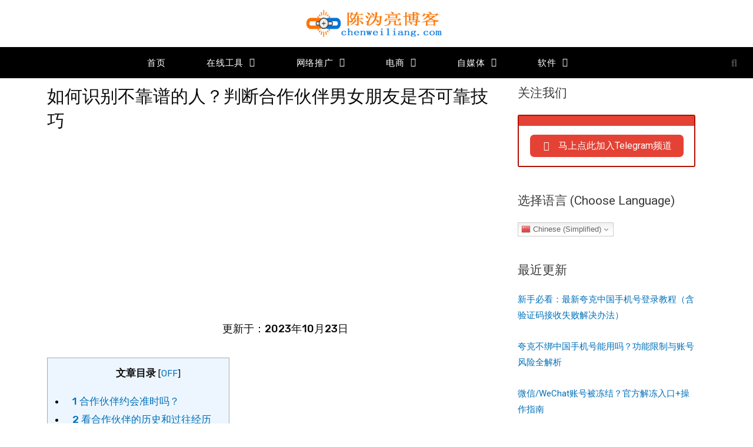

--- FILE ---
content_type: text/html; charset=UTF-8
request_url: https://www.chenweiliang.com/cwl-29548.html
body_size: 26596
content:
<!DOCTYPE html><html lang=zh-Hans><head><meta charset="UTF-8"><meta name="viewport" content="width=device-width, initial-scale=1"><link rel=profile href=https://gmpg.org/xfn/11><title>如何识别不靠谱的人？判断合作伙伴男女朋友是否可靠技巧 &#8211; 陈沩亮博客_网络营销策划_跨境电商运营网站推广教程</title><meta name='robots' content='max-image-preview:large'><link rel=alternate hreflang=zh-CN href=https://www.chenweiliang.com/cwl-29548.html><link rel=alternate hreflang=af href=https://www.chenweiliang.com/af/cwl-29548.html><link rel=alternate hreflang=sq href=https://www.chenweiliang.com/sq/cwl-29548.html><link rel=alternate hreflang=am href=https://www.chenweiliang.com/am/cwl-29548.html><link rel=alternate hreflang=ar href=https://www.chenweiliang.com/ar/cwl-29548.html><link rel=alternate hreflang=hy href=https://www.chenweiliang.com/hy/cwl-29548.html><link rel=alternate hreflang=az href=https://www.chenweiliang.com/az/cwl-29548.html><link rel=alternate hreflang=eu href=https://www.chenweiliang.com/eu/cwl-29548.html><link rel=alternate hreflang=be href=https://www.chenweiliang.com/be/cwl-29548.html><link rel=alternate hreflang=bn href=https://www.chenweiliang.com/bn/cwl-29548.html><link rel=alternate hreflang=bs href=https://www.chenweiliang.com/bs/cwl-29548.html><link rel=alternate hreflang=bg href=https://www.chenweiliang.com/bg/cwl-29548.html><link rel=alternate hreflang=ca href=https://www.chenweiliang.com/ca/cwl-29548.html><link rel=alternate hreflang=ceb href=https://www.chenweiliang.com/ceb/cwl-29548.html><link rel=alternate hreflang=ny href=https://www.chenweiliang.com/ny/cwl-29548.html><link rel=alternate hreflang=zh-TW href=https://www.chenweiliang.com/zh-TW/cwl-29548.html><link rel=alternate hreflang=co href=https://www.chenweiliang.com/co/cwl-29548.html><link rel=alternate hreflang=hr href=https://www.chenweiliang.com/hr/cwl-29548.html><link rel=alternate hreflang=cs href=https://www.chenweiliang.com/cs/cwl-29548.html><link rel=alternate hreflang=da href=https://www.chenweiliang.com/da/cwl-29548.html><link rel=alternate hreflang=nl href=https://www.chenweiliang.com/nl/cwl-29548.html><link rel=alternate hreflang=en href=https://www.chenweiliang.com/en/cwl-29548.html><link rel=alternate hreflang=eo href=https://www.chenweiliang.com/eo/cwl-29548.html><link rel=alternate hreflang=et href=https://www.chenweiliang.com/et/cwl-29548.html><link rel=alternate hreflang=tl href=https://www.chenweiliang.com/tl/cwl-29548.html><link rel=alternate hreflang=fi href=https://www.chenweiliang.com/fi/cwl-29548.html><link rel=alternate hreflang=fr href=https://www.chenweiliang.com/fr/cwl-29548.html><link rel=alternate hreflang=fy href=https://www.chenweiliang.com/fy/cwl-29548.html><link rel=alternate hreflang=gl href=https://www.chenweiliang.com/gl/cwl-29548.html><link rel=alternate hreflang=ka href=https://www.chenweiliang.com/ka/cwl-29548.html><link rel=alternate hreflang=de href=https://www.chenweiliang.com/de/cwl-29548.html><link rel=alternate hreflang=el href=https://www.chenweiliang.com/el/cwl-29548.html><link rel=alternate hreflang=gu href=https://www.chenweiliang.com/gu/cwl-29548.html><link rel=alternate hreflang=ht href=https://www.chenweiliang.com/ht/cwl-29548.html><link rel=alternate hreflang=ha href=https://www.chenweiliang.com/ha/cwl-29548.html><link rel=alternate hreflang=haw href=https://www.chenweiliang.com/haw/cwl-29548.html><link rel=alternate hreflang=he href=https://www.chenweiliang.com/iw/cwl-29548.html><link rel=alternate hreflang=hi href=https://www.chenweiliang.com/hi/cwl-29548.html><link rel=alternate hreflang=hmn href=https://www.chenweiliang.com/hmn/cwl-29548.html><link rel=alternate hreflang=hu href=https://www.chenweiliang.com/hu/cwl-29548.html><link rel=alternate hreflang=is href=https://www.chenweiliang.com/is/cwl-29548.html><link rel=alternate hreflang=ig href=https://www.chenweiliang.com/ig/cwl-29548.html><link rel=alternate hreflang=id href=https://www.chenweiliang.com/id/cwl-29548.html><link rel=alternate hreflang=ga href=https://www.chenweiliang.com/ga/cwl-29548.html><link rel=alternate hreflang=it href=https://www.chenweiliang.com/it/cwl-29548.html><link rel=alternate hreflang=ja href=https://www.chenweiliang.com/ja/cwl-29548.html><link rel=alternate hreflang=jv href=https://www.chenweiliang.com/jw/cwl-29548.html><link rel=alternate hreflang=kn href=https://www.chenweiliang.com/kn/cwl-29548.html><link rel=alternate hreflang=kk href=https://www.chenweiliang.com/kk/cwl-29548.html><link rel=alternate hreflang=km href=https://www.chenweiliang.com/km/cwl-29548.html><link rel=alternate hreflang=ko href=https://www.chenweiliang.com/ko/cwl-29548.html><link rel=alternate hreflang=ku href=https://www.chenweiliang.com/ku/cwl-29548.html><link rel=alternate hreflang=ky href=https://www.chenweiliang.com/ky/cwl-29548.html><link rel=alternate hreflang=lo href=https://www.chenweiliang.com/lo/cwl-29548.html><link rel=alternate hreflang=la href=https://www.chenweiliang.com/la/cwl-29548.html><link rel=alternate hreflang=lv href=https://www.chenweiliang.com/lv/cwl-29548.html><link rel=alternate hreflang=lt href=https://www.chenweiliang.com/lt/cwl-29548.html><link rel=alternate hreflang=lb href=https://www.chenweiliang.com/lb/cwl-29548.html><link rel=alternate hreflang=mk href=https://www.chenweiliang.com/mk/cwl-29548.html><link rel=alternate hreflang=mg href=https://www.chenweiliang.com/mg/cwl-29548.html><link rel=alternate hreflang=ms href=https://www.chenweiliang.com/ms/cwl-29548.html><link rel=alternate hreflang=ml href=https://www.chenweiliang.com/ml/cwl-29548.html><link rel=alternate hreflang=mt href=https://www.chenweiliang.com/mt/cwl-29548.html><link rel=alternate hreflang=mi href=https://www.chenweiliang.com/mi/cwl-29548.html><link rel=alternate hreflang=mr href=https://www.chenweiliang.com/mr/cwl-29548.html><link rel=alternate hreflang=mn href=https://www.chenweiliang.com/mn/cwl-29548.html><link rel=alternate hreflang=my href=https://www.chenweiliang.com/my/cwl-29548.html><link rel=alternate hreflang=ne href=https://www.chenweiliang.com/ne/cwl-29548.html><link rel=alternate hreflang=no href=https://www.chenweiliang.com/no/cwl-29548.html><link rel=alternate hreflang=ps href=https://www.chenweiliang.com/ps/cwl-29548.html><link rel=alternate hreflang=fa href=https://www.chenweiliang.com/fa/cwl-29548.html><link rel=alternate hreflang=pl href=https://www.chenweiliang.com/pl/cwl-29548.html><link rel=alternate hreflang=pt href=https://www.chenweiliang.com/pt/cwl-29548.html><link rel=alternate hreflang=pa href=https://www.chenweiliang.com/pa/cwl-29548.html><link rel=alternate hreflang=ro href=https://www.chenweiliang.com/ro/cwl-29548.html><link rel=alternate hreflang=ru href=https://www.chenweiliang.com/ru/cwl-29548.html><link rel=alternate hreflang=sm href=https://www.chenweiliang.com/sm/cwl-29548.html><link rel=alternate hreflang=gd href=https://www.chenweiliang.com/gd/cwl-29548.html><link rel=alternate hreflang=sr href=https://www.chenweiliang.com/sr/cwl-29548.html><link rel=alternate hreflang=st href=https://www.chenweiliang.com/st/cwl-29548.html><link rel=alternate hreflang=sn href=https://www.chenweiliang.com/sn/cwl-29548.html><link rel=alternate hreflang=sd href=https://www.chenweiliang.com/sd/cwl-29548.html><link rel=alternate hreflang=si href=https://www.chenweiliang.com/si/cwl-29548.html><link rel=alternate hreflang=sk href=https://www.chenweiliang.com/sk/cwl-29548.html><link rel=alternate hreflang=sl href=https://www.chenweiliang.com/sl/cwl-29548.html><link rel=alternate hreflang=so href=https://www.chenweiliang.com/so/cwl-29548.html><link rel=alternate hreflang=es href=https://www.chenweiliang.com/es/cwl-29548.html><link rel=alternate hreflang=su href=https://www.chenweiliang.com/su/cwl-29548.html><link rel=alternate hreflang=sw href=https://www.chenweiliang.com/sw/cwl-29548.html><link rel=alternate hreflang=sv href=https://www.chenweiliang.com/sv/cwl-29548.html><link rel=alternate hreflang=tg href=https://www.chenweiliang.com/tg/cwl-29548.html><link rel=alternate hreflang=ta href=https://www.chenweiliang.com/ta/cwl-29548.html><link rel=alternate hreflang=te href=https://www.chenweiliang.com/te/cwl-29548.html><link rel=alternate hreflang=th href=https://www.chenweiliang.com/th/cwl-29548.html><link rel=alternate hreflang=tr href=https://www.chenweiliang.com/tr/cwl-29548.html><link rel=alternate hreflang=uk href=https://www.chenweiliang.com/uk/cwl-29548.html><link rel=alternate hreflang=ur href=https://www.chenweiliang.com/ur/cwl-29548.html><link rel=alternate hreflang=uz href=https://www.chenweiliang.com/uz/cwl-29548.html><link rel=alternate hreflang=vi href=https://www.chenweiliang.com/vi/cwl-29548.html><link rel=alternate hreflang=cy href=https://www.chenweiliang.com/cy/cwl-29548.html><link rel=alternate hreflang=xh href=https://www.chenweiliang.com/xh/cwl-29548.html><link rel=alternate hreflang=yi href=https://www.chenweiliang.com/yi/cwl-29548.html><link rel=alternate hreflang=yo href=https://www.chenweiliang.com/yo/cwl-29548.html><link rel=alternate hreflang=zu href=https://www.chenweiliang.com/zu/cwl-29548.html><link rel=dns-prefetch href=//media.chenweiliang.com><link rel=alternate type=application/rss+xml title="陈沩亮博客_网络营销策划_跨境电商运营网站推广教程 &raquo; Feed" href=https://www.chenweiliang.com/feed/ ><link rel=alternate type=application/rss+xml title="陈沩亮博客_网络营销策划_跨境电商运营网站推广教程 &raquo; 评论 Feed" href=https://www.chenweiliang.com/comments/feed/ ><link rel=alternate type=application/rss+xml title="陈沩亮博客_网络营销策划_跨境电商运营网站推广教程 &raquo; 如何识别不靠谱的人？判断合作伙伴男女朋友是否可靠技巧 评论 Feed" href=https://www.chenweiliang.com/cwl-29548.html/feed/ ><link rel=alternate title="oEmbed (JSON)" type=application/json+oembed href="https://www.chenweiliang.com/wp-json/oembed/1.0/embed?url=https%3A%2F%2Fwww.chenweiliang.com%2Fcwl-29548.html"><link rel=alternate title="oEmbed (XML)" type=text/xml+oembed href="https://www.chenweiliang.com/wp-json/oembed/1.0/embed?url=https%3A%2F%2Fwww.chenweiliang.com%2Fcwl-29548.html&#038;format=xml"><style id=wp-img-auto-sizes-contain-inline-css>img:is([sizes=auto i],[sizes^="auto," i]){contain-intrinsic-size:3000px 1500px}</style><link rel=stylesheet href=https://www.chenweiliang.com/wp-content/cache/minify/2686e.css media=all><style id=astra-theme-css-inline-css>/*<![CDATA[*/.ast-no-sidebar .entry-content
.alignfull{margin-left:calc( -50vw + 50%);margin-right:calc( -50vw + 50%);max-width:100vw;width:100vw}.ast-no-sidebar .entry-content
.alignwide{margin-left:calc(-41vw + 50%);margin-right:calc(-41vw + 50%);max-width:unset;width:unset}.ast-no-sidebar .entry-content .alignfull .alignfull,.ast-no-sidebar .entry-content .alignfull .alignwide,.ast-no-sidebar .entry-content .alignwide .alignfull,.ast-no-sidebar .entry-content .alignwide .alignwide,.ast-no-sidebar .entry-content .wp-block-column .alignfull,.ast-no-sidebar .entry-content .wp-block-column
.alignwide{width:100%;margin-left:auto;margin-right:auto}.wp-block-gallery,.blocks-gallery-grid{margin:0}.wp-block-separator{max-width:100px}.wp-block-separator.is-style-wide,.wp-block-separator.is-style-dots{max-width:none}.entry-content .has-2-columns .wp-block-column:first-child{padding-right:10px}.entry-content .has-2-columns .wp-block-column:last-child{padding-left:10px}@media (max-width: 782px){.entry-content .wp-block-columns .wp-block-column{flex-basis:100%}.entry-content .has-2-columns .wp-block-column:first-child{padding-right:0}.entry-content .has-2-columns .wp-block-column:last-child{padding-left:0}}body .entry-content .wp-block-latest-posts{margin-left:0}body .entry-content .wp-block-latest-posts
li{list-style:none}.ast-no-sidebar .ast-container .entry-content .wp-block-latest-posts{margin-left:0}.ast-header-break-point .entry-content
.alignwide{margin-left:auto;margin-right:auto}.entry-content .blocks-gallery-item
img{margin-bottom:auto}.wp-block-pullquote{border-top:4px solid #555d66;border-bottom:4px solid #555d66;color:#40464d}:root{--ast-container-default-xlg-padding:6.67em;--ast-container-default-lg-padding:5.67em;--ast-container-default-slg-padding:4.34em;--ast-container-default-md-padding:3.34em;--ast-container-default-sm-padding:6.67em;--ast-container-default-xs-padding:2.4em;--ast-container-default-xxs-padding:1.4em}html{font-size:93.75%}a,.page-title{color:var(--ast-global-color-0)}a:hover,a:focus{color:var(--ast-global-color-1)}body,button,input,select,textarea,.ast-button,.ast-custom-button{font-family:-apple-system,BlinkMacSystemFont,Segoe UI,Roboto,Oxygen-Sans,Ubuntu,Cantarell,Helvetica Neue,sans-serif;font-weight:inherit;font-size:15px;font-size:1rem}blockquote{color:var(--ast-global-color-3)}.site-title{font-size:35px;font-size:2.3333333333333rem;display:none}header .custom-logo-link
img{max-width:300px}.astra-logo-svg{width:300px}.ast-archive-description .ast-archive-title{font-size:40px;font-size:2.6666666666667rem}.site-header .site-description{font-size:15px;font-size:1rem;display:none}.entry-title{font-size:30px;font-size:2rem}h1,.entry-content
h1{font-size:40px;font-size:2.6666666666667rem}h2,.entry-content
h2{font-size:30px;font-size:2rem}h3,.entry-content
h3{font-size:25px;font-size:1.6666666666667rem}h4,.entry-content
h4{font-size:20px;font-size:1.3333333333333rem}h5,.entry-content
h5{font-size:18px;font-size:1.2rem}h6,.entry-content
h6{font-size:15px;font-size:1rem}.ast-single-post .entry-title,.page-title{font-size:30px;font-size:2rem}::selection{background-color:var(--ast-global-color-0);color:#fff}body,h1,.entry-title a,.entry-content h1,h2,.entry-content h2,h3,.entry-content h3,h4,.entry-content h4,h5,.entry-content h5,h6,.entry-content
h6{color:var(--ast-global-color-3)}.tagcloud a:hover,.tagcloud a:focus,.tagcloud a.current-item{color:#fff;border-color:var(--ast-global-color-0);background-color:var(--ast-global-color-0)}input:focus,input[type="text"]:focus,input[type="email"]:focus,input[type="url"]:focus,input[type="password"]:focus,input[type="reset"]:focus,input[type="search"]:focus,textarea:focus{border-color:var(--ast-global-color-0)}input[type="radio"]:checked,input[type=reset],input[type="checkbox"]:checked,input[type="checkbox"]:hover:checked,input[type="checkbox"]:focus:checked,input[type=range]::-webkit-slider-thumb{border-color:var(--ast-global-color-0);background-color:var(--ast-global-color-0);box-shadow:none}.site-footer a:hover + .post-count,.site-footer a:focus+.post-count{background:var(--ast-global-color-0);border-color:var(--ast-global-color-0)}.single .nav-links .nav-previous,.single .nav-links .nav-next{color:var(--ast-global-color-0)}.entry-meta,.entry-meta
*{line-height:1.45;color:var(--ast-global-color-0)}.entry-meta a:hover,.entry-meta a:hover *,.entry-meta a:focus,.entry-meta a:focus *,.page-links > .page-link,.page-links .page-link:hover,.post-navigation a:hover{color:var(--ast-global-color-1)}#cat option,.secondary .calendar_wrap thead a,.secondary .calendar_wrap thead a:visited{color:var(--ast-global-color-0)}.secondary .calendar_wrap #today,.ast-progress-val
span{background:var(--ast-global-color-0)}.secondary a:hover + .post-count,.secondary a:focus+.post-count{background:var(--ast-global-color-0);border-color:var(--ast-global-color-0)}.calendar_wrap #today>a{color:#fff}.page-links .page-link,.single .post-navigation
a{color:var(--ast-global-color-0)}.ast-archive-title{color:var(--ast-global-color-2)}.widget-title{font-size:21px;font-size:1.4rem;color:var(--ast-global-color-2)}.single .ast-author-details .author-title{color:var(--ast-global-color-1)}.ast-single-post .entry-content a,.ast-comment-content a:not(.ast-comment-edit-reply-wrap a){text-decoration:underline}.ast-single-post .wp-block-button .wp-block-button__link,.ast-single-post .elementor-button-wrapper .elementor-button,.ast-single-post .entry-content .uagb-tab a,.ast-single-post .entry-content .uagb-ifb-cta a,.ast-single-post .entry-content .wp-block-uagb-buttons a,.ast-single-post .entry-content .uabb-module-content a,.ast-single-post .entry-content .uagb-post-grid a,.ast-single-post .entry-content .uagb-timeline a,.ast-single-post .entry-content .uagb-toc__wrap a,.ast-single-post .entry-content .uagb-taxomony-box a,.ast-single-post .entry-content .woocommerce a,.entry-content .wp-block-latest-posts>li>a{text-decoration:none}.site-logo-img
img{transition:all 0.2s linear}.ast-page-builder-template
.hentry{margin:0}.ast-page-builder-template .site-content>.ast-container{max-width:100%;padding:0}.ast-page-builder-template .site-content
#primary{padding:0;margin:0}.ast-page-builder-template .no-results{text-align:center;margin:4em
auto}.ast-page-builder-template .ast-pagination{padding:2em}.ast-page-builder-template .entry-header.ast-no-title.ast-no-thumbnail{margin-top:0}.ast-page-builder-template .entry-header.ast-header-without-markup{margin-top:0;margin-bottom:0}.ast-page-builder-template .entry-header.ast-no-title.ast-no-meta{margin-bottom:0}.ast-page-builder-template.single .post-navigation{padding-bottom:2em}.ast-page-builder-template.single-post .site-content>.ast-container{max-width:100%}.ast-page-builder-template .entry-header{margin-top:4em;margin-left:auto;margin-right:auto;padding-left:20px;padding-right:20px}.single.ast-page-builder-template .entry-header{padding-left:20px;padding-right:20px}.ast-page-builder-template .ast-archive-description{margin:4em
auto 0;padding-left:20px;padding-right:20px}@media (max-width:921px){#ast-desktop-header{display:none}}@media (min-width:921px){#ast-mobile-header{display:none}}.wp-block-buttons.aligncenter{justify-content:center}@media (max-width:921px){.ast-theme-transparent-header #primary,.ast-theme-transparent-header
#secondary{padding:0}}@media (max-width:921px){.ast-plain-container.ast-no-sidebar
#primary{padding:0}}.ast-plain-container.ast-no-sidebar
#primary{margin-top:0;margin-bottom:0}@media (min-width:1200px){.wp-block-group .has-background{padding:20px}}@media (min-width:1200px){.wp-block-cover-image.alignwide .wp-block-cover__inner-container,.wp-block-cover.alignwide .wp-block-cover__inner-container,.wp-block-cover-image.alignfull .wp-block-cover__inner-container,.wp-block-cover.alignfull .wp-block-cover__inner-container{width:100%}}.wp-block-columns{margin-bottom:unset}.wp-block-image.size-full{margin:2rem 0}.wp-block-separator.has-background{padding:0}.wp-block-gallery{margin-bottom:1.6em}.wp-block-group{padding-top:4em;padding-bottom:4em}.wp-block-group__inner-container .wp-block-columns:last-child,.wp-block-group__inner-container :last-child,.wp-block-table
table{margin-bottom:0}.blocks-gallery-grid{width:100%}.wp-block-navigation-link__content{padding:5px
0}.wp-block-group .wp-block-group .has-text-align-center,.wp-block-group .wp-block-column .has-text-align-center{max-width:100%}.has-text-align-center{margin:0
auto}@media (max-width:1200px){.wp-block-group{padding:3em}.wp-block-group .wp-block-group{padding:1.5em}.wp-block-columns,.wp-block-column{margin:1rem 0}}@media (min-width:921px){.wp-block-columns .wp-block-group{padding:2em}}@media (max-width:544px){.wp-block-cover-image .wp-block-cover__inner-container,.wp-block-cover .wp-block-cover__inner-container{width:unset}.wp-block-cover,.wp-block-cover-image{padding:2em
0}.wp-block-group,.wp-block-cover{padding:2em}.wp-block-media-text__media img,.wp-block-media-text__media
video{width:unset;max-width:100%}.wp-block-media-text.has-background .wp-block-media-text__content{padding:1em}}.wp-block-image.aligncenter{margin-left:auto;margin-right:auto}.wp-block-table.aligncenter{margin-left:auto;margin-right:auto}@media (min-width:544px){.entry-content .wp-block-media-text.has-media-on-the-right .wp-block-media-text__content{padding:0
8% 0 0}.entry-content .wp-block-media-text .wp-block-media-text__content{padding:0
0 0 8%}.ast-plain-container .site-content .entry-content .has-custom-content-position.is-position-bottom-left > *,.ast-plain-container .site-content .entry-content .has-custom-content-position.is-position-bottom-right > *,.ast-plain-container .site-content .entry-content .has-custom-content-position.is-position-top-left > *,.ast-plain-container .site-content .entry-content .has-custom-content-position.is-position-top-right > *,.ast-plain-container .site-content .entry-content .has-custom-content-position.is-position-center-right > *,.ast-plain-container .site-content .entry-content .has-custom-content-position.is-position-center-left>*{margin:0}}@media (max-width:544px){.entry-content .wp-block-media-text .wp-block-media-text__content{padding:8% 0}.wp-block-media-text .wp-block-media-text__media
img{width:auto;max-width:100%}}.wp-block-button.is-style-outline .wp-block-button__link{border-color:var(--ast-global-color-0)}.wp-block-button.is-style-outline>.wp-block-button__link:not(.has-text-color),.wp-block-button.wp-block-button__link.is-style-outline:not(.has-text-color){color:var(--ast-global-color-0)}.wp-block-button.is-style-outline .wp-block-button__link:hover,.wp-block-button.is-style-outline .wp-block-button__link:focus{color:#fff !important;background-color:var(--ast-global-color-1);border-color:var(--ast-global-color-1)}.post-page-numbers.current .page-link,.ast-pagination .page-numbers.current{color:#fff;border-color:var(--ast-global-color-0);background-color:var(--ast-global-color-0);border-radius:2px}@media (min-width:544px){.entry-content>.alignleft{margin-right:20px}.entry-content>.alignright{margin-left:20px}}h1.widget-title{font-weight:inherit}h2.widget-title{font-weight:inherit}h3.widget-title{font-weight:inherit}@media (max-width:921px){.ast-separate-container #primary,.ast-separate-container
#secondary{padding:1.5em 0}#primary,#secondary{padding:1.5em 0;margin:0}.ast-left-sidebar #content>.ast-container{display:flex;flex-direction:column-reverse;width:100%}.ast-separate-container .ast-article-post,.ast-separate-container .ast-article-single{padding:1.5em 2.14em}.ast-author-box
img.avatar{margin:20px
0 0 0}}@media (min-width:922px){.ast-separate-container.ast-right-sidebar #primary,.ast-separate-container.ast-left-sidebar
#primary{border:0}.search-no-results.ast-separate-container
#primary{margin-bottom:4em}}.wp-block-button .wp-block-button__link{color:#fff}.wp-block-button .wp-block-button__link:hover,.wp-block-button .wp-block-button__link:focus{color:#fff;background-color:var(--ast-global-color-1);border-color:var(--ast-global-color-1)}.wp-block-button .wp-block-button__link{border-color:var(--ast-global-color-0);background-color:var(--ast-global-color-0);color:#fff;font-family:inherit;font-weight:inherit;line-height:1;border-radius:2px;padding-top:15px;padding-right:30px;padding-bottom:15px;padding-left:30px}@media (max-width:921px){.wp-block-button .wp-block-button__link{padding-top:14px;padding-right:28px;padding-bottom:14px;padding-left:28px}}@media (max-width:544px){.wp-block-button .wp-block-button__link{padding-top:12px;padding-right:24px;padding-bottom:12px;padding-left:24px}}.menu-toggle,button,.ast-button,.ast-custom-button,.button,input#submit,input[type="button"],input[type="submit"],input[type="reset"],form[CLASS*="wp-block-search__"].wp-block-search .wp-block-search__inside-wrapper .wp-block-search__button,body .wp-block-file .wp-block-file__button{border-style:solid;border-top-width:0;border-right-width:0;border-left-width:0;border-bottom-width:0;color:#fff;border-color:var(--ast-global-color-0);background-color:var(--ast-global-color-0);border-radius:2px;padding-top:15px;padding-right:30px;padding-bottom:15px;padding-left:30px;font-family:inherit;font-weight:inherit;line-height:1}button:focus,.menu-toggle:hover,button:hover,.ast-button:hover,.ast-custom-button:hover .button:hover,.ast-custom-button:hover ,input[type=reset]:hover,input[type=reset]:focus,input#submit:hover,input#submit:focus,input[type="button"]:hover,input[type="button"]:focus,input[type="submit"]:hover,input[type="submit"]:focus,form[CLASS*="wp-block-search__"].wp-block-search .wp-block-search__inside-wrapper .wp-block-search__button:hover,form[CLASS*="wp-block-search__"].wp-block-search .wp-block-search__inside-wrapper .wp-block-search__button:focus,body .wp-block-file .wp-block-file__button:hover,body .wp-block-file .wp-block-file__button:focus{color:#fff;background-color:var(--ast-global-color-1);border-color:var(--ast-global-color-1)}@media (min-width:544px){.ast-container{max-width:100%}}@media (max-width:544px){.ast-separate-container .ast-article-post,.ast-separate-container .ast-article-single,.ast-separate-container .comments-title,.ast-separate-container .ast-archive-description{padding:1.5em 1em}.ast-separate-container #content .ast-container{padding-left:0.54em;padding-right:0.54em}.ast-separate-container .ast-comment-list li.depth-1{padding:1.5em 1em;margin-bottom:1.5em}.ast-separate-container .ast-comment-list
.bypostauthor{padding:.5em}.ast-search-menu-icon.ast-dropdown-active .search-field{width:170px}.menu-toggle,button,.ast-button,.button,input#submit,input[type="button"],input[type="submit"],input[type="reset"]{padding-top:12px;padding-right:24px;padding-bottom:12px;padding-left:24px}}@media (max-width:921px){.menu-toggle,button,.ast-button,.button,input#submit,input[type="button"],input[type="submit"],input[type="reset"]{padding-top:14px;padding-right:28px;padding-bottom:14px;padding-left:28px}.ast-mobile-header-stack .main-header-bar .ast-search-menu-icon{display:inline-block}.ast-header-break-point.ast-header-custom-item-outside .ast-mobile-header-stack .main-header-bar .ast-search-icon{margin:0}.ast-comment-avatar-wrap
img{max-width:2.5em}.ast-separate-container .ast-comment-list li.depth-1{padding:1.5em 2.14em}.ast-separate-container .comment-respond{padding:2em
2.14em}.ast-comment-meta{padding:0
1.8888em 1.3333em}}.entry-content>.wp-block-group,.entry-content>.wp-block-media-text,.entry-content>.wp-block-cover,.entry-content>.wp-block-columns{max-width:58em;width:calc(100% - 4em);margin-left:auto;margin-right:auto}.entry-content [class*="__inner-container"]>.alignfull{max-width:100%;margin-left:0;margin-right:0}.entry-content [class*="__inner-container"]>*:not(.alignwide):not(.alignfull):not(.alignleft):not(.alignright){margin-left:auto;margin-right:auto}.entry-content [class*="__inner-container"]>*:not(.alignwide):not(p):not(.alignfull):not(.alignleft):not(.alignright):not(.is-style-wide):not(iframe){max-width:50rem;width:100%}@media (min-width:921px){.entry-content>.wp-block-group.alignwide.has-background,.entry-content>.wp-block-group.alignfull.has-background,.entry-content>.wp-block-cover.alignwide,.entry-content>.wp-block-cover.alignfull,.entry-content>.wp-block-columns.has-background.alignwide,.entry-content>.wp-block-columns.has-background.alignfull{margin-top:0;margin-bottom:0;padding:6em
4em}.entry-content>.wp-block-columns.has-background{margin-bottom:0}}@media (min-width:1200px){.entry-content .alignfull
p{max-width:1200px}.entry-content
.alignfull{max-width:100%;width:100%}.ast-page-builder-template .entry-content .alignwide,.entry-content [class*="__inner-container"]>.alignwide{max-width:1200px;margin-left:0;margin-right:0}.entry-content .alignfull [class*="__inner-container"]>.alignwide{max-width:80rem}}@media (min-width:545px){.site-main .entry-content>.alignwide{margin:0
auto}.wp-block-group.has-background,.entry-content>.wp-block-cover,.entry-content>.wp-block-columns.has-background{padding:4em;margin-top:0;margin-bottom:0}.entry-content .wp-block-media-text.alignfull .wp-block-media-text__content,.entry-content .wp-block-media-text.has-background .wp-block-media-text__content{padding:0
8%}}@media (max-width:921px){.site-title{display:none}.ast-archive-description .ast-archive-title{font-size:40px}.site-header .site-description{display:none}.entry-title{font-size:30px}h1,.entry-content
h1{font-size:30px}h2,.entry-content
h2{font-size:25px}h3,.entry-content
h3{font-size:20px}.ast-single-post .entry-title,.page-title{font-size:30px}.astra-logo-svg{width:302px}header .custom-logo-link img,.ast-header-break-point .site-logo-img .custom-mobile-logo-link
img{max-width:302px}}@media (max-width:544px){.site-title{display:none}.ast-archive-description .ast-archive-title{font-size:40px}.site-header .site-description{display:none}.entry-title{font-size:30px}h1,.entry-content
h1{font-size:30px}h2,.entry-content
h2{font-size:25px}h3,.entry-content
h3{font-size:20px}.ast-single-post .entry-title,.page-title{font-size:30px}header .custom-logo-link img,.ast-header-break-point .site-branding img,.ast-header-break-point .custom-logo-link
img{max-width:300px}.astra-logo-svg{width:300px}.ast-header-break-point .site-logo-img .custom-mobile-logo-link
img{max-width:300px}}@media (max-width:921px){html{font-size:85.5%}}@media (max-width:544px){html{font-size:85.5%}}@media (min-width:922px){.ast-container{max-width:1240px}}@media (min-width:922px){.site-content .ast-container{display:flex}}@media (max-width:921px){.site-content .ast-container{flex-direction:column}}@media (min-width:922px){.main-header-menu .sub-menu .menu-item.ast-left-align-sub-menu:hover > .sub-menu,.main-header-menu .sub-menu .menu-item.ast-left-align-sub-menu.focus>.sub-menu{margin-left:-0px}}.wp-block-search{margin-bottom:20px}.wp-block-site-tagline{margin-top:20px}form.wp-block-search .wp-block-search__input,.wp-block-search.wp-block-search__button-inside .wp-block-search__inside-wrapper{border-color:#eaeaea;background:#fafafa}.wp-block-search.wp-block-search__button-inside .wp-block-search__inside-wrapper .wp-block-search__input:focus,.wp-block-loginout input:focus{outline:thin dotted}.wp-block-loginout input:focus{border-color:transparent}form.wp-block-search .wp-block-search__inside-wrapper .wp-block-search__input{padding:12px}form.wp-block-search .wp-block-search__button
svg{fill:currentColor;width:20px;height:20px}.wp-block-loginout p
label{display:block}.wp-block-loginout p:not(.login-remember):not(.login-submit) input{width:100%}.wp-block-loginout .login-remember
input{width:1.1rem;height:1.1rem;margin:0
5px 4px 0;vertical-align:middle}blockquote,cite{font-style:initial}.wp-block-file{display:flex;align-items:center;flex-wrap:wrap;justify-content:space-between}.wp-block-pullquote{border:none}.wp-block-pullquote blockquote::before{content:"\201D";font-family:"Helvetica",sans-serif;display:flex;transform:rotate( 180deg );font-size:6rem;font-style:normal;line-height:1;font-weight:bold;align-items:center;justify-content:center}.has-text-align-right>blockquote::before{justify-content:flex-start}.has-text-align-left>blockquote::before{justify-content:flex-end}figure.wp-block-pullquote.is-style-solid-color
blockquote{max-width:100%;text-align:inherit}blockquote{padding:0
1.2em 1.2em}.wp-block-button__link{border:2px
solid currentColor}body .wp-block-file .wp-block-file__button{text-decoration:none}ul.wp-block-categories-list.wp-block-categories,ul.wp-block-archives-list.wp-block-archives{list-style-type:none}ul,ol{margin-left:20px}figure.alignright
figcaption{text-align:right}:root .has-ast-global-color-0-color{color:var(--ast-global-color-0)}:root .has-ast-global-color-0-background-color{background-color:var(--ast-global-color-0)}:root .wp-block-button .has-ast-global-color-0-color{color:var(--ast-global-color-0)}:root .wp-block-button .has-ast-global-color-0-background-color{background-color:var(--ast-global-color-0)}:root .has-ast-global-color-1-color{color:var(--ast-global-color-1)}:root .has-ast-global-color-1-background-color{background-color:var(--ast-global-color-1)}:root .wp-block-button .has-ast-global-color-1-color{color:var(--ast-global-color-1)}:root .wp-block-button .has-ast-global-color-1-background-color{background-color:var(--ast-global-color-1)}:root .has-ast-global-color-2-color{color:var(--ast-global-color-2)}:root .has-ast-global-color-2-background-color{background-color:var(--ast-global-color-2)}:root .wp-block-button .has-ast-global-color-2-color{color:var(--ast-global-color-2)}:root .wp-block-button .has-ast-global-color-2-background-color{background-color:var(--ast-global-color-2)}:root .has-ast-global-color-3-color{color:var(--ast-global-color-3)}:root .has-ast-global-color-3-background-color{background-color:var(--ast-global-color-3)}:root .wp-block-button .has-ast-global-color-3-color{color:var(--ast-global-color-3)}:root .wp-block-button .has-ast-global-color-3-background-color{background-color:var(--ast-global-color-3)}:root .has-ast-global-color-4-color{color:var(--ast-global-color-4)}:root .has-ast-global-color-4-background-color{background-color:var(--ast-global-color-4)}:root .wp-block-button .has-ast-global-color-4-color{color:var(--ast-global-color-4)}:root .wp-block-button .has-ast-global-color-4-background-color{background-color:var(--ast-global-color-4)}:root .has-ast-global-color-5-color{color:var(--ast-global-color-5)}:root .has-ast-global-color-5-background-color{background-color:var(--ast-global-color-5)}:root .wp-block-button .has-ast-global-color-5-color{color:var(--ast-global-color-5)}:root .wp-block-button .has-ast-global-color-5-background-color{background-color:var(--ast-global-color-5)}:root .has-ast-global-color-6-color{color:var(--ast-global-color-6)}:root .has-ast-global-color-6-background-color{background-color:var(--ast-global-color-6)}:root .wp-block-button .has-ast-global-color-6-color{color:var(--ast-global-color-6)}:root .wp-block-button .has-ast-global-color-6-background-color{background-color:var(--ast-global-color-6)}:root .has-ast-global-color-7-color{color:var(--ast-global-color-7)}:root .has-ast-global-color-7-background-color{background-color:var(--ast-global-color-7)}:root .wp-block-button .has-ast-global-color-7-color{color:var(--ast-global-color-7)}:root .wp-block-button .has-ast-global-color-7-background-color{background-color:var(--ast-global-color-7)}:root .has-ast-global-color-8-color{color:var(--ast-global-color-8)}:root .has-ast-global-color-8-background-color{background-color:var(--ast-global-color-8)}:root .wp-block-button .has-ast-global-color-8-color{color:var(--ast-global-color-8)}:root .wp-block-button .has-ast-global-color-8-background-color{background-color:var(--ast-global-color-8)}:root{--ast-global-color-0:#0170B9;--ast-global-color-1:#3a3a3a;--ast-global-color-2:#3a3a3a;--ast-global-color-3:#4B4F58;--ast-global-color-4:#F5F5F5;--ast-global-color-5:#FFF;--ast-global-color-6:#F2F5F7;--ast-global-color-7:#424242;--ast-global-color-8:#000}:root{--ast-border-color:#ddd}.ast-breadcrumbs .trail-browse,.ast-breadcrumbs .trail-items,.ast-breadcrumbs .trail-items
li{display:inline-block;margin:0;padding:0;border:none;background:inherit;text-indent:0}.ast-breadcrumbs .trail-browse{font-size:inherit;font-style:inherit;font-weight:inherit;color:inherit}.ast-breadcrumbs .trail-items{list-style:none}.trail-items li::after{padding:0
0.3em;content:"\00bb"}.trail-items li:last-of-type::after{display:none}h1,.entry-content h1,h2,.entry-content h2,h3,.entry-content h3,h4,.entry-content h4,h5,.entry-content h5,h6,.entry-content
h6{color:var(--ast-global-color-2)}.entry-title
a{color:var(--ast-global-color-2)}@media (max-width:921px){.ast-builder-grid-row-container.ast-builder-grid-row-tablet-3-firstrow .ast-builder-grid-row > *:first-child,.ast-builder-grid-row-container.ast-builder-grid-row-tablet-3-lastrow .ast-builder-grid-row>*:last-child{grid-column:1 / -1}}@media (max-width:544px){.ast-builder-grid-row-container.ast-builder-grid-row-mobile-3-firstrow .ast-builder-grid-row > *:first-child,.ast-builder-grid-row-container.ast-builder-grid-row-mobile-3-lastrow .ast-builder-grid-row>*:last-child{grid-column:1 / -1}}.ast-builder-layout-element[data-section="title_tagline"]{display:flex}@media (max-width:921px){.ast-header-break-point .ast-builder-layout-element[data-section="title_tagline"]{display:flex}}@media (max-width:544px){.ast-header-break-point .ast-builder-layout-element[data-section="title_tagline"]{display:flex}}.ast-builder-menu-1{font-family:inherit;font-weight:inherit}.ast-builder-menu-1 .sub-menu,.ast-builder-menu-1 .inline-on-mobile .sub-menu{border-top-width:2px;border-bottom-width:0px;border-right-width:0px;border-left-width:0px;border-color:var(--ast-global-color-0);border-style:solid;border-radius:0px}.ast-builder-menu-1 .main-header-menu > .menu-item > .sub-menu,.ast-builder-menu-1 .main-header-menu>.menu-item>.astra-full-megamenu-wrapper{margin-top:0px}.ast-desktop .ast-builder-menu-1 .main-header-menu > .menu-item > .sub-menu:before,.ast-desktop .ast-builder-menu-1 .main-header-menu>.menu-item>.astra-full-megamenu-wrapper:before{height:calc( 0px + 5px )}.ast-desktop .ast-builder-menu-1 .menu-item .sub-menu .menu-link{border-style:none}@media (max-width:921px){.ast-header-break-point .ast-builder-menu-1 .menu-item.menu-item-has-children>.ast-menu-toggle{top:0}.ast-builder-menu-1 .menu-item-has-children>.menu-link:after{content:unset}.ast-builder-menu-1 .main-header-menu > .menu-item > .sub-menu,.ast-builder-menu-1 .main-header-menu>.menu-item>.astra-full-megamenu-wrapper{margin-top:0}}@media (max-width:544px){.ast-header-break-point .ast-builder-menu-1 .menu-item.menu-item-has-children>.ast-menu-toggle{top:0}.ast-builder-menu-1 .main-header-menu > .menu-item > .sub-menu,.ast-builder-menu-1 .main-header-menu>.menu-item>.astra-full-megamenu-wrapper{margin-top:0}}.ast-builder-menu-1{display:flex}@media (max-width:921px){.ast-header-break-point .ast-builder-menu-1{display:flex}}@media (max-width:544px){.ast-header-break-point .ast-builder-menu-1{display:flex}}.site-below-footer-wrap{padding-top:20px;padding-bottom:20px}.site-below-footer-wrap[data-section="section-below-footer-builder"]{background-color:#eee;;min-height:80px}.site-below-footer-wrap[data-section="section-below-footer-builder"] .ast-builder-grid-row{max-width:1200px;margin-left:auto;margin-right:auto}.site-below-footer-wrap[data-section="section-below-footer-builder"] .ast-builder-grid-row,.site-below-footer-wrap[data-section="section-below-footer-builder"] .site-footer-section{align-items:flex-start}.site-below-footer-wrap[data-section="section-below-footer-builder"].ast-footer-row-inline .site-footer-section{display:flex;margin-bottom:0}.ast-builder-grid-row-full .ast-builder-grid-row{grid-template-columns:1fr}@media (max-width:921px){.site-below-footer-wrap[data-section="section-below-footer-builder"].ast-footer-row-tablet-inline .site-footer-section{display:flex;margin-bottom:0}.site-below-footer-wrap[data-section="section-below-footer-builder"].ast-footer-row-tablet-stack .site-footer-section{display:block;margin-bottom:10px}.ast-builder-grid-row-container.ast-builder-grid-row-tablet-full .ast-builder-grid-row{grid-template-columns:1fr}}@media (max-width:544px){.site-below-footer-wrap[data-section="section-below-footer-builder"].ast-footer-row-mobile-inline .site-footer-section{display:flex;margin-bottom:0}.site-below-footer-wrap[data-section="section-below-footer-builder"].ast-footer-row-mobile-stack .site-footer-section{display:block;margin-bottom:10px}.ast-builder-grid-row-container.ast-builder-grid-row-mobile-full .ast-builder-grid-row{grid-template-columns:1fr}}.site-below-footer-wrap[data-section="section-below-footer-builder"]{display:grid}@media (max-width:921px){.ast-header-break-point .site-below-footer-wrap[data-section="section-below-footer-builder"]{display:grid}}@media (max-width:544px){.ast-header-break-point .site-below-footer-wrap[data-section="section-below-footer-builder"]{display:grid}}.ast-footer-copyright{text-align:center}.ast-footer-copyright{color:var(--ast-global-color-3)}@media (max-width:921px){.ast-footer-copyright{text-align:center}}@media (max-width:544px){.ast-footer-copyright{text-align:center}}.ast-footer-copyright.ast-builder-layout-element{display:flex}@media (max-width:921px){.ast-header-break-point .ast-footer-copyright.ast-builder-layout-element{display:flex}}@media (max-width:544px){.ast-header-break-point .ast-footer-copyright.ast-builder-layout-element{display:flex}}.site-primary-footer-wrap{padding-top:45px;padding-bottom:45px}.site-primary-footer-wrap[data-section="section-primary-footer-builder"]{background-color:#f9f9f9;;background-image:none;;border-style:solid;border-width:0px;border-top-width:1px;border-top-color:#e6e6e6}.site-primary-footer-wrap[data-section="section-primary-footer-builder"] .ast-builder-grid-row{max-width:1200px;margin-left:auto;margin-right:auto}.site-primary-footer-wrap[data-section="section-primary-footer-builder"] .ast-builder-grid-row,.site-primary-footer-wrap[data-section="section-primary-footer-builder"] .site-footer-section{align-items:flex-start}.site-primary-footer-wrap[data-section="section-primary-footer-builder"].ast-footer-row-inline .site-footer-section{display:flex;margin-bottom:0}.ast-builder-grid-row-3-equal .ast-builder-grid-row{grid-template-columns:repeat( 3,1fr )}@media (max-width:921px){.site-primary-footer-wrap[data-section="section-primary-footer-builder"].ast-footer-row-tablet-inline .site-footer-section{display:flex;margin-bottom:0}.site-primary-footer-wrap[data-section="section-primary-footer-builder"].ast-footer-row-tablet-stack .site-footer-section{display:block;margin-bottom:10px}.ast-builder-grid-row-container.ast-builder-grid-row-tablet-3-equal .ast-builder-grid-row{grid-template-columns:repeat( 3,1fr )}}@media (max-width:544px){.site-primary-footer-wrap[data-section="section-primary-footer-builder"].ast-footer-row-mobile-inline .site-footer-section{display:flex;margin-bottom:0}.site-primary-footer-wrap[data-section="section-primary-footer-builder"].ast-footer-row-mobile-stack .site-footer-section{display:block;margin-bottom:10px}.ast-builder-grid-row-container.ast-builder-grid-row-mobile-full .ast-builder-grid-row{grid-template-columns:1fr}}.site-primary-footer-wrap[data-section="section-primary-footer-builder"]{display:grid}@media (max-width:921px){.ast-header-break-point .site-primary-footer-wrap[data-section="section-primary-footer-builder"]{display:grid}}@media (max-width:544px){.ast-header-break-point .site-primary-footer-wrap[data-section="section-primary-footer-builder"]{display:grid}}.elementor-template-full-width .ast-container{display:block}@media (max-width:544px){.elementor-element .elementor-wc-products .woocommerce[class*="columns-"] ul.products
li.product{width:auto;margin:0}.elementor-element .woocommerce .woocommerce-result-count{float:none}}.ast-desktop .ast-mega-menu-enabled .ast-builder-menu-1 div:not( .astra-full-megamenu-wrapper) .sub-menu,.ast-builder-menu-1 .inline-on-mobile .sub-menu,.ast-desktop .ast-builder-menu-1 .astra-full-megamenu-wrapper,.ast-desktop .ast-builder-menu-1 .menu-item .sub-menu{box-shadow:0px 4px 10px -2px rgba(0,0,0,0.1)}.ast-desktop .ast-mobile-popup-drawer.active .ast-mobile-popup-inner{max-width:35%}@media (max-width:921px){.ast-mobile-popup-drawer.active .ast-mobile-popup-inner{max-width:90%}}@media (max-width:544px){.ast-mobile-popup-drawer.active .ast-mobile-popup-inner{max-width:90%}}.ast-header-break-point .main-header-bar{border-bottom-width:1px}@media (min-width:922px){.main-header-bar{border-bottom-width:1px}}.main-header-menu .menu-item,#astra-footer-menu .menu-item,.main-header-bar .ast-masthead-custom-menu-items{-js-display:flex;display:flex;-webkit-box-pack:center;-webkit-justify-content:center;-moz-box-pack:center;-ms-flex-pack:center;justify-content:center;-webkit-box-orient:vertical;-webkit-box-direction:normal;-webkit-flex-direction:column;-moz-box-orient:vertical;-moz-box-direction:normal;-ms-flex-direction:column;flex-direction:column}.main-header-menu>.menu-item>.menu-link,#astra-footer-menu>.menu-item>.menu-link{height:100%;-webkit-box-align:center;-webkit-align-items:center;-moz-box-align:center;-ms-flex-align:center;align-items:center;-js-display:flex;display:flex}.ast-header-break-point .main-navigation ul .menu-item .menu-link .icon-arrow:first-of-type
svg{top:.2em;margin-top:0px;margin-left:0px;width:.65em;transform:translate(0,-2px) rotateZ(270deg)}.ast-mobile-popup-content .ast-submenu-expanded>.ast-menu-toggle{transform:rotateX(180deg)}.ast-separate-container .blog-layout-1,.ast-separate-container .blog-layout-2,.ast-separate-container .blog-layout-3{background-color:var(--ast-global-color-5);;background-image:none;}@media (max-width:921px){.ast-separate-container .blog-layout-1,.ast-separate-container .blog-layout-2,.ast-separate-container .blog-layout-3{background-color:var(--ast-global-color-5);;background-image:none;}}@media (max-width:544px){.ast-separate-container .blog-layout-1,.ast-separate-container .blog-layout-2,.ast-separate-container .blog-layout-3{background-color:var(--ast-global-color-5);;background-image:none;}}.ast-separate-container .ast-article-single:not(.ast-related-post),.ast-separate-container .comments-area .comment-respond,.ast-separate-container .comments-area .ast-comment-list li,.ast-separate-container .ast-woocommerce-container,.ast-separate-container .error-404,.ast-separate-container .no-results,.single.ast-separate-container.ast-author-meta,.ast-separate-container .related-posts-title-wrapper,.ast-separate-container.ast-two-container #secondary .widget,.ast-separate-container .comments-count-wrapper,.ast-box-layout.ast-plain-container .site-content,.ast-padded-layout.ast-plain-container .site-content,.ast-separate-container .comments-area .comments-title{background-color:var(--ast-global-color-5);;background-image:none;}@media (max-width:921px){.ast-separate-container .ast-article-single:not(.ast-related-post),.ast-separate-container .comments-area .comment-respond,.ast-separate-container .comments-area .ast-comment-list li,.ast-separate-container .ast-woocommerce-container,.ast-separate-container .error-404,.ast-separate-container .no-results,.single.ast-separate-container.ast-author-meta,.ast-separate-container .related-posts-title-wrapper,.ast-separate-container.ast-two-container #secondary .widget,.ast-separate-container .comments-count-wrapper,.ast-box-layout.ast-plain-container .site-content,.ast-padded-layout.ast-plain-container .site-content,.ast-separate-container .comments-area .comments-title{background-color:var(--ast-global-color-5);;background-image:none;}}@media (max-width:544px){.ast-separate-container .ast-article-single:not(.ast-related-post),.ast-separate-container .comments-area .comment-respond,.ast-separate-container .comments-area .ast-comment-list li,.ast-separate-container .ast-woocommerce-container,.ast-separate-container .error-404,.ast-separate-container .no-results,.single.ast-separate-container.ast-author-meta,.ast-separate-container .related-posts-title-wrapper,.ast-separate-container.ast-two-container #secondary .widget,.ast-separate-container .comments-count-wrapper,.ast-box-layout.ast-plain-container .site-content,.ast-padded-layout.ast-plain-container .site-content,.ast-separate-container .comments-area .comments-title{background-color:var(--ast-global-color-5);;background-image:none;}}.ast-mobile-header-content>*,.ast-desktop-header-content>*{padding:10px
0;height:auto}.ast-mobile-header-content>*:first-child,.ast-desktop-header-content>*:first-child{padding-top:10px}.ast-mobile-header-content>.ast-builder-menu,.ast-desktop-header-content>.ast-builder-menu{padding-top:0}.ast-mobile-header-content>*:last-child,.ast-desktop-header-content>*:last-child{padding-bottom:0}.ast-mobile-header-content .ast-search-menu-icon.ast-inline-search label,.ast-desktop-header-content .ast-search-menu-icon.ast-inline-search
label{width:100%}.ast-desktop-header-content .main-header-bar-navigation .ast-submenu-expanded>.ast-menu-toggle::before{transform:rotateX(180deg)}#ast-desktop-header .ast-desktop-header-content,.ast-mobile-header-content .ast-search-icon,.ast-desktop-header-content .ast-search-icon,.ast-mobile-header-wrap .ast-mobile-header-content,.ast-main-header-nav-open.ast-popup-nav-open .ast-mobile-header-wrap .ast-mobile-header-content,.ast-main-header-nav-open.ast-popup-nav-open .ast-desktop-header-content{display:none}.ast-main-header-nav-open.ast-header-break-point #ast-desktop-header .ast-desktop-header-content,.ast-main-header-nav-open.ast-header-break-point .ast-mobile-header-wrap .ast-mobile-header-content{display:block}.ast-desktop .ast-desktop-header-content .astra-menu-animation-slide-up > .menu-item > .sub-menu,.ast-desktop .ast-desktop-header-content .astra-menu-animation-slide-up > .menu-item .menu-item > .sub-menu,.ast-desktop .ast-desktop-header-content .astra-menu-animation-slide-down > .menu-item > .sub-menu,.ast-desktop .ast-desktop-header-content .astra-menu-animation-slide-down > .menu-item .menu-item > .sub-menu,.ast-desktop .ast-desktop-header-content .astra-menu-animation-fade > .menu-item > .sub-menu,.ast-desktop .ast-desktop-header-content .astra-menu-animation-fade > .menu-item .menu-item>.sub-menu{opacity:1;visibility:visible}.ast-hfb-header.ast-default-menu-enable.ast-header-break-point .ast-mobile-header-wrap .ast-mobile-header-content .main-header-bar-navigation{width:unset;margin:unset}.ast-mobile-header-content.content-align-flex-end .main-header-bar-navigation .menu-item-has-children > .ast-menu-toggle,.ast-desktop-header-content.content-align-flex-end .main-header-bar-navigation .menu-item-has-children>.ast-menu-toggle{left:calc( 20px - 0.907em)}.ast-mobile-header-content .ast-search-menu-icon,.ast-mobile-header-content .ast-search-menu-icon.slide-search,.ast-desktop-header-content .ast-search-menu-icon,.ast-desktop-header-content .ast-search-menu-icon.slide-search{width:100%;position:relative;display:block;right:auto;transform:none}.ast-mobile-header-content .ast-search-menu-icon.slide-search .search-form,.ast-mobile-header-content .ast-search-menu-icon .search-form,.ast-desktop-header-content .ast-search-menu-icon.slide-search .search-form,.ast-desktop-header-content .ast-search-menu-icon .search-form{right:0;visibility:visible;opacity:1;position:relative;top:auto;transform:none;padding:0;display:block;overflow:hidden}.ast-mobile-header-content .ast-search-menu-icon.ast-inline-search .search-field,.ast-mobile-header-content .ast-search-menu-icon .search-field,.ast-desktop-header-content .ast-search-menu-icon.ast-inline-search .search-field,.ast-desktop-header-content .ast-search-menu-icon .search-field{width:100%;padding-right:5.5em}.ast-mobile-header-content .ast-search-menu-icon .search-submit,.ast-desktop-header-content .ast-search-menu-icon .search-submit{display:block;position:absolute;height:100%;top:0;right:0;padding:0
1em;border-radius:0}.ast-hfb-header.ast-default-menu-enable.ast-header-break-point .ast-mobile-header-wrap .ast-mobile-header-content .main-header-bar-navigation ul .sub-menu .menu-link{padding-left:30px}.ast-hfb-header.ast-default-menu-enable.ast-header-break-point .ast-mobile-header-wrap .ast-mobile-header-content .main-header-bar-navigation .sub-menu .menu-item .menu-item .menu-link{padding-left:40px}.ast-mobile-popup-drawer.active .ast-mobile-popup-inner{background-color:#fff;}.ast-mobile-header-wrap .ast-mobile-header-content,.ast-desktop-header-content{background-color:#fff;}.ast-mobile-popup-content>*,.ast-mobile-header-content>*,.ast-desktop-popup-content>*,.ast-desktop-header-content>*{padding-top:0px;padding-bottom:0px}.content-align-flex-start .ast-builder-layout-element{justify-content:flex-start}.content-align-flex-start .main-header-menu{text-align:left}.ast-mobile-popup-drawer.active .menu-toggle-close{color:#3a3a3a}.ast-mobile-header-wrap .ast-primary-header-bar,.ast-primary-header-bar .site-primary-header-wrap{min-height:70px}.ast-desktop .ast-primary-header-bar .main-header-menu>.menu-item{line-height:70px}@media (max-width:921px){#masthead .ast-mobile-header-wrap .ast-primary-header-bar,#masthead .ast-mobile-header-wrap .ast-below-header-bar{padding-left:20px;padding-right:20px}}.ast-header-break-point .ast-primary-header-bar{border-bottom-width:1px;border-bottom-color:#eaeaea;border-bottom-style:solid}@media (min-width:922px){.ast-primary-header-bar{border-bottom-width:1px;border-bottom-color:#eaeaea;border-bottom-style:solid}}.ast-primary-header-bar{background-color:#fff;}.ast-primary-header-bar{display:block}@media (max-width:921px){.ast-header-break-point .ast-primary-header-bar{display:grid}}@media (max-width:544px){.ast-header-break-point .ast-primary-header-bar{display:grid}}[data-section="section-header-mobile-trigger"] .ast-button-wrap .ast-mobile-menu-trigger-minimal{color:var(--ast-global-color-0);border:none;background:transparent}[data-section="section-header-mobile-trigger"] .ast-button-wrap .mobile-menu-toggle-icon .ast-mobile-svg{width:20px;height:20px;fill:var(--ast-global-color-0)}[data-section="section-header-mobile-trigger"] .ast-button-wrap .mobile-menu-wrap .mobile-menu{color:var(--ast-global-color-0)}.ast-builder-menu-mobile .main-navigation .menu-item>.menu-link{font-family:inherit;font-weight:inherit}.ast-builder-menu-mobile .main-navigation .menu-item.menu-item-has-children>.ast-menu-toggle{top:0}.ast-builder-menu-mobile .main-navigation .menu-item-has-children>.menu-link:after{content:unset}.ast-hfb-header .ast-builder-menu-mobile .main-header-menu,.ast-hfb-header .ast-builder-menu-mobile .main-navigation .menu-item .menu-link,.ast-hfb-header .ast-builder-menu-mobile .main-navigation .menu-item .sub-menu .menu-link{border-style:none}.ast-builder-menu-mobile .main-navigation .menu-item.menu-item-has-children>.ast-menu-toggle{top:0}@media (max-width:921px){.ast-builder-menu-mobile .main-navigation .menu-item.menu-item-has-children>.ast-menu-toggle{top:0}.ast-builder-menu-mobile .main-navigation .menu-item-has-children>.menu-link:after{content:unset}}@media (max-width:544px){.ast-builder-menu-mobile .main-navigation .menu-item.menu-item-has-children>.ast-menu-toggle{top:0}}.ast-builder-menu-mobile .main-navigation{display:block}@media (max-width:921px){.ast-header-break-point .ast-builder-menu-mobile .main-navigation{display:block}}@media (max-width:544px){.ast-header-break-point .ast-builder-menu-mobile .main-navigation{display:block}}.ast-below-header .main-header-bar-navigation{height:100%}.ast-header-break-point .ast-mobile-header-wrap .ast-below-header-wrap .main-header-bar-navigation .inline-on-mobile .menu-item .menu-link{border:none}.ast-header-break-point .ast-mobile-header-wrap .ast-below-header-wrap .main-header-bar-navigation .inline-on-mobile .menu-item-has-children>.ast-menu-toggle::before{font-size:.6rem}.ast-header-break-point .ast-mobile-header-wrap .ast-below-header-wrap .main-header-bar-navigation .ast-submenu-expanded>.ast-menu-toggle::before{transform:rotateX(180deg)}#masthead .ast-mobile-header-wrap .ast-below-header-bar{padding-left:20px;padding-right:20px}.ast-mobile-header-wrap .ast-below-header-bar ,.ast-below-header-bar .site-below-header-wrap{min-height:60px}.ast-desktop .ast-below-header-bar .main-header-menu>.menu-item{line-height:60px}.ast-desktop .ast-below-header-bar .ast-header-woo-cart,.ast-desktop .ast-below-header-bar .ast-header-edd-cart{line-height:60px}.ast-below-header-bar{border-bottom-width:1px;border-bottom-color:#eaeaea;border-bottom-style:solid}.ast-below-header-bar{background-color:#eee;}.ast-header-break-point .ast-below-header-bar{background-color:#eee}.ast-below-header-bar{display:block}@media (max-width:921px){.ast-header-break-point .ast-below-header-bar{display:grid}}@media (max-width:544px){.ast-header-break-point .ast-below-header-bar{display:grid}}.footer-nav-wrap .astra-footer-vertical-menu{display:grid}@media (min-width: 769px){.footer-nav-wrap .astra-footer-horizontal-menu
li{margin:0}.footer-nav-wrap .astra-footer-horizontal-menu
a{padding:0
0.5em}}@media (min-width: 769px){.footer-nav-wrap .astra-footer-horizontal-menu li:first-child
a{padding-left:0}.footer-nav-wrap .astra-footer-horizontal-menu li:last-child
a{padding-right:0}}.footer-widget-area[data-section="section-footer-menu"] .astra-footer-horizontal-menu{justify-content:center}.footer-widget-area[data-section="section-footer-menu"] .astra-footer-vertical-menu .menu-item{align-items:center}@media (max-width:921px){.footer-widget-area[data-section="section-footer-menu"] .astra-footer-tablet-horizontal-menu{justify-content:center}.footer-widget-area[data-section="section-footer-menu"] .astra-footer-tablet-vertical-menu{display:grid}.footer-widget-area[data-section="section-footer-menu"] .astra-footer-tablet-vertical-menu .menu-item{align-items:center}#astra-footer-menu .menu-item>a{padding-left:20px;padding-right:20px}}@media (max-width:544px){.footer-widget-area[data-section="section-footer-menu"] .astra-footer-mobile-horizontal-menu{justify-content:center}.footer-widget-area[data-section="section-footer-menu"] .astra-footer-mobile-vertical-menu{display:grid}.footer-widget-area[data-section="section-footer-menu"] .astra-footer-mobile-vertical-menu .menu-item{align-items:center}}.footer-widget-area[data-section="section-footer-menu"]{display:block}@media (max-width:921px){.ast-header-break-point .footer-widget-area[data-section="section-footer-menu"]{display:block}}@media (max-width:544px){.ast-header-break-point .footer-widget-area[data-section="section-footer-menu"]{display:block}}:root{--e-global-color-astglobalcolor0:#0170B9;--e-global-color-astglobalcolor1:#3a3a3a;--e-global-color-astglobalcolor2:#3a3a3a;--e-global-color-astglobalcolor3:#4B4F58;--e-global-color-astglobalcolor4:#F5F5F5;--e-global-color-astglobalcolor5:#FFF;--e-global-color-astglobalcolor6:#F2F5F7;--e-global-color-astglobalcolor7:#424242;--e-global-color-astglobalcolor8:#000}.comment-reply-title{font-size:24px;font-size:1.6rem}.ast-comment-meta{line-height:1.666666667;color:var(--ast-global-color-0);font-size:12px;font-size:0.8rem}.ast-comment-list #cancel-comment-reply-link{font-size:15px;font-size:1rem}.comments-title{padding:2em
0}.comments-title{font-weight:normal;word-wrap:break-word}.ast-comment-list{margin:0;word-wrap:break-word;padding-bottom:0.5em;list-style:none}.ast-comment-list
li{list-style:none}.ast-comment-list .ast-comment-edit-reply-wrap{-js-display:flex;display:flex;justify-content:flex-end}.ast-comment-list .ast-edit-link{flex:1}.ast-comment-list .comment-awaiting-moderation{margin-bottom:0}.ast-comment{padding:1em
0 }.ast-comment-info
img{border-radius:50%}.ast-comment-cite-wrap
cite{font-style:normal}.comment-reply-title{padding-top:1em;font-weight:normal;line-height:1.65}.ast-comment-meta{margin-bottom:0.5em}.comments-area{border-top:1px solid #eee;margin-top:2em}.comments-area .comment-form-comment{width:100%;border:none;margin:0;padding:0}.comments-area .comment-notes,.comments-area .comment-textarea,.comments-area .form-allowed-tags{margin-bottom:1.5em}.comments-area .form-submit{margin-bottom:0}.comments-area textarea#comment,.comments-area .ast-comment-formwrap input[type="text"]{width:100%;border-radius:0;vertical-align:middle;margin-bottom:10px}.comments-area .no-comments{margin-top:0.5em;margin-bottom:0.5em}.comments-area p.logged-in-as{margin-bottom:1em}.ast-separate-container .comments-area{border-top:0}.ast-separate-container .ast-comment-list{padding-bottom:0}.ast-separate-container .ast-comment-list
li{background-color:#fff}.ast-separate-container .ast-comment-list li.depth-1 .children
li{padding-bottom:0;padding-top:0;margin-bottom:0}.ast-separate-container .ast-comment-list li.depth-1 .ast-comment,.ast-separate-container .ast-comment-list li.depth-2 .ast-comment{border-bottom:0}.ast-separate-container .ast-comment-list .comment-respond{padding-top:0;padding-bottom:1em;background-color:transparent}.ast-separate-container .ast-comment-list .pingback
p{margin-bottom:0}.ast-separate-container .ast-comment-list
.bypostauthor{padding:2em;margin-bottom:1em}.ast-separate-container .ast-comment-list .bypostauthor
li{background:transparent;margin-bottom:0;padding:0
0 0 2em}.ast-separate-container .comment-reply-title{padding-top:0}.comment-content
a{word-wrap:break-word}.comment-form-legend{margin-bottom:unset;padding:0
0.5em}.ast-separate-container .ast-comment-list li.depth-1{padding:4em
6.67em;margin-bottom:2em}@media (max-width: 1200px){.ast-separate-container .ast-comment-list li.depth-1{padding:3em
3.34em}}.ast-separate-container .comment-respond{background-color:#fff;padding:4em
6.67em;border-bottom:0}@media (max-width: 1200px){.ast-separate-container .comment-respond{padding:3em
2.34em}}.ast-separate-container .comments-title{background-color:#fff;padding:1.2em 3.99em 0}.ast-comment-list li.depth-1 .ast-comment,.ast-comment-list li.depth-2 .ast-comment{border-bottom:1px solid #eee}.ast-comment-list
.children{margin-left:2em}@media (max-width: 992px){.ast-comment-list
.children{margin-left:1em}}.ast-comment-list #cancel-comment-reply-link{white-space:nowrap;font-size:15px;font-size:1rem;margin-left:1em}.ast-comment-info{display:flex;position:relative}.ast-comment-meta{justify-content:right;padding:0
3.4em 1.60em}.ast-comment-time
.timendate{margin-right:0.5em}.comments-area #wp-comment-cookies-consent{margin-right:10px}.ast-page-builder-template .comments-area{padding-left:20px;padding-right:20px;margin-top:0;margin-bottom:2em}.ast-separate-container .ast-comment-list .bypostauthor
.bypostauthor{background:transparent;margin-bottom:0;padding-right:0;padding-bottom:0;padding-top:0}@media (min-width:922px){.ast-separate-container .ast-comment-list li .comment-respond{padding-left:2.66666em;padding-right:2.66666em}}@media (max-width:544px){.ast-separate-container .ast-comment-list li.depth-1{padding:1.5em 1em;margin-bottom:1.5em}.ast-separate-container .ast-comment-list
.bypostauthor{padding:.5em}.ast-separate-container .comment-respond{padding:1.5em 1em}.ast-separate-container .ast-comment-list .bypostauthor
li{padding:0
0 0 .5em}.ast-comment-list
.children{margin-left:0.66666em}}@media (max-width:921px){.ast-comment-avatar-wrap
img{max-width:2.5em}.comments-area{margin-top:1.5em}.ast-comment-meta{padding:0
1.8888em 1.3333em}.ast-separate-container .ast-comment-list li.depth-1{padding:1.5em 2.14em}.ast-separate-container .comment-respond{padding:2em
2.14em}.ast-separate-container .comments-title{padding:1.43em 1.48em}.ast-comment-avatar-wrap{margin-right:0.5em}}/*]]>*/</style><link rel=stylesheet href=https://www.chenweiliang.com/wp-content/cache/minify/ce332.css media=all><style id=astra-addon-css-inline-css>/*<![CDATA[*/#content:before{content:"921";position:absolute;overflow:hidden;opacity:0;visibility:hidden}.single .ast-author-details .author-title{color:var(--ast-global-color-0)}@media (max-width:921px){.single.ast-separate-container .ast-author-meta{padding:1.5em 2.14em}.single .ast-author-meta .post-author-avatar{margin-bottom:1em}.ast-separate-container .ast-grid-2 .ast-article-post,.ast-separate-container .ast-grid-3 .ast-article-post,.ast-separate-container .ast-grid-4 .ast-article-post{width:100%}.blog-layout-1 .post-content,.blog-layout-1 .ast-blog-featured-section{float:none}.ast-separate-container .ast-article-post.remove-featured-img-padding.has-post-thumbnail .blog-layout-1 .post-content .ast-blog-featured-section:first-child .square .posted-on{margin-top:0}.ast-separate-container .ast-article-post.remove-featured-img-padding.has-post-thumbnail .blog-layout-1 .post-content .ast-blog-featured-section:first-child .circle .posted-on{margin-top:1em}.ast-separate-container .ast-article-post.remove-featured-img-padding .blog-layout-1 .post-content .ast-blog-featured-section:first-child .post-thumb-img-content{margin-top:-1.5em}.ast-separate-container .ast-article-post.remove-featured-img-padding .blog-layout-1 .post-thumb-img-content{margin-left:-2.14em;margin-right:-2.14em}.ast-separate-container .ast-article-single.remove-featured-img-padding .single-layout-1 .entry-header .post-thumb-img-content:first-child{margin-top:-1.5em}.ast-separate-container .ast-article-single.remove-featured-img-padding .single-layout-1 .post-thumb-img-content{margin-left:-2.14em;margin-right:-2.14em}.ast-separate-container.ast-blog-grid-2 .ast-article-post.remove-featured-img-padding.has-post-thumbnail .blog-layout-1 .post-content .ast-blog-featured-section .square .posted-on,.ast-separate-container.ast-blog-grid-3 .ast-article-post.remove-featured-img-padding.has-post-thumbnail .blog-layout-1 .post-content .ast-blog-featured-section .square .posted-on,.ast-separate-container.ast-blog-grid-4 .ast-article-post.remove-featured-img-padding.has-post-thumbnail .blog-layout-1 .post-content .ast-blog-featured-section .square .posted-on{margin-left:-1.5em;margin-right:-1.5em}.ast-separate-container.ast-blog-grid-2 .ast-article-post.remove-featured-img-padding.has-post-thumbnail .blog-layout-1 .post-content .ast-blog-featured-section .circle .posted-on,.ast-separate-container.ast-blog-grid-3 .ast-article-post.remove-featured-img-padding.has-post-thumbnail .blog-layout-1 .post-content .ast-blog-featured-section .circle .posted-on,.ast-separate-container.ast-blog-grid-4 .ast-article-post.remove-featured-img-padding.has-post-thumbnail .blog-layout-1 .post-content .ast-blog-featured-section .circle .posted-on{margin-left:-0.5em;margin-right:-0.5em}.ast-separate-container.ast-blog-grid-2 .ast-article-post.remove-featured-img-padding.has-post-thumbnail .blog-layout-1 .post-content .ast-blog-featured-section:first-child .square .posted-on,.ast-separate-container.ast-blog-grid-3 .ast-article-post.remove-featured-img-padding.has-post-thumbnail .blog-layout-1 .post-content .ast-blog-featured-section:first-child .square .posted-on,.ast-separate-container.ast-blog-grid-4 .ast-article-post.remove-featured-img-padding.has-post-thumbnail .blog-layout-1 .post-content .ast-blog-featured-section:first-child .square .posted-on{margin-top:0}.ast-separate-container.ast-blog-grid-2 .ast-article-post.remove-featured-img-padding.has-post-thumbnail .blog-layout-1 .post-content .ast-blog-featured-section:first-child .circle .posted-on,.ast-separate-container.ast-blog-grid-3 .ast-article-post.remove-featured-img-padding.has-post-thumbnail .blog-layout-1 .post-content .ast-blog-featured-section:first-child .circle .posted-on,.ast-separate-container.ast-blog-grid-4 .ast-article-post.remove-featured-img-padding.has-post-thumbnail .blog-layout-1 .post-content .ast-blog-featured-section:first-child .circle .posted-on{margin-top:1em}.ast-separate-container.ast-blog-grid-2 .ast-article-post.remove-featured-img-padding .blog-layout-1 .post-content .ast-blog-featured-section:first-child .post-thumb-img-content,.ast-separate-container.ast-blog-grid-3 .ast-article-post.remove-featured-img-padding .blog-layout-1 .post-content .ast-blog-featured-section:first-child .post-thumb-img-content,.ast-separate-container.ast-blog-grid-4 .ast-article-post.remove-featured-img-padding .blog-layout-1 .post-content .ast-blog-featured-section:first-child .post-thumb-img-content{margin-top:-1.5em}.ast-separate-container.ast-blog-grid-2 .ast-article-post.remove-featured-img-padding .blog-layout-1 .post-thumb-img-content,.ast-separate-container.ast-blog-grid-3 .ast-article-post.remove-featured-img-padding .blog-layout-1 .post-thumb-img-content,.ast-separate-container.ast-blog-grid-4 .ast-article-post.remove-featured-img-padding .blog-layout-1 .post-thumb-img-content{margin-left:-1.5em;margin-right:-1.5em}.blog-layout-2{display:flex;flex-direction:column-reverse}.ast-separate-container .blog-layout-3,.ast-separate-container .blog-layout-1{display:block}.ast-plain-container .ast-grid-2 .ast-article-post,.ast-plain-container .ast-grid-3 .ast-article-post,.ast-plain-container .ast-grid-4 .ast-article-post,.ast-page-builder-template .ast-grid-2 .ast-article-post,.ast-page-builder-template .ast-grid-3 .ast-article-post,.ast-page-builder-template .ast-grid-4 .ast-article-post{width:100%}}@media (max-width:921px){.ast-separate-container .ast-article-post.remove-featured-img-padding.has-post-thumbnail .blog-layout-1 .post-content .ast-blog-featured-section .square .posted-on{margin-top:0;margin-left:-2.14em}.ast-separate-container .ast-article-post.remove-featured-img-padding.has-post-thumbnail .blog-layout-1 .post-content .ast-blog-featured-section .circle .posted-on{margin-top:0;margin-left:-1.14em}}@media (min-width:922px){.ast-separate-container.ast-blog-grid-2 .ast-archive-description,.ast-separate-container.ast-blog-grid-3 .ast-archive-description,.ast-separate-container.ast-blog-grid-4 .ast-archive-description{margin-bottom:1.33333em}.blog-layout-2.ast-no-thumb .post-content,.blog-layout-3.ast-no-thumb .post-content{width:calc(100% - 5.714285714em)}.blog-layout-2.ast-no-thumb.ast-no-date-box .post-content,.blog-layout-3.ast-no-thumb.ast-no-date-box .post-content{width:100%}.ast-separate-container .ast-grid-2 .ast-article-post.ast-separate-posts,.ast-separate-container .ast-grid-3 .ast-article-post.ast-separate-posts,.ast-separate-container .ast-grid-4 .ast-article-post.ast-separate-posts{border-bottom:0}.ast-separate-container .ast-grid-2 > .site-main > .ast-row,.ast-separate-container .ast-grid-3 > .site-main > .ast-row,.ast-separate-container .ast-grid-4>.site-main>.ast-row{margin-left:0;margin-right:0;display:flex;flex-flow:row wrap;align-items:stretch}.ast-separate-container .ast-grid-2 > .site-main > .ast-row:before,.ast-separate-container .ast-grid-2 > .site-main > .ast-row:after,.ast-separate-container .ast-grid-3 > .site-main > .ast-row:before,.ast-separate-container .ast-grid-3 > .site-main > .ast-row:after,.ast-separate-container .ast-grid-4 > .site-main > .ast-row:before,.ast-separate-container .ast-grid-4>.site-main>.ast-row:after{flex-basis:0;width:0}.ast-separate-container .ast-grid-2 .ast-article-post,.ast-separate-container .ast-grid-3 .ast-article-post,.ast-separate-container .ast-grid-4 .ast-article-post{display:flex;padding:0}.ast-plain-container .ast-grid-2 > .site-main > .ast-row,.ast-plain-container .ast-grid-3 > .site-main > .ast-row,.ast-plain-container .ast-grid-4 > .site-main > .ast-row,.ast-page-builder-template .ast-grid-2 > .site-main > .ast-row,.ast-page-builder-template .ast-grid-3 > .site-main > .ast-row,.ast-page-builder-template .ast-grid-4>.site-main>.ast-row{margin-left:-1em;margin-right:-1em;display:flex;flex-flow:row wrap;align-items:stretch}.ast-plain-container .ast-grid-2 > .site-main > .ast-row:before,.ast-plain-container .ast-grid-2 > .site-main > .ast-row:after,.ast-plain-container .ast-grid-3 > .site-main > .ast-row:before,.ast-plain-container .ast-grid-3 > .site-main > .ast-row:after,.ast-plain-container .ast-grid-4 > .site-main > .ast-row:before,.ast-plain-container .ast-grid-4 > .site-main > .ast-row:after,.ast-page-builder-template .ast-grid-2 > .site-main > .ast-row:before,.ast-page-builder-template .ast-grid-2 > .site-main > .ast-row:after,.ast-page-builder-template .ast-grid-3 > .site-main > .ast-row:before,.ast-page-builder-template .ast-grid-3 > .site-main > .ast-row:after,.ast-page-builder-template .ast-grid-4 > .site-main > .ast-row:before,.ast-page-builder-template .ast-grid-4>.site-main>.ast-row:after{flex-basis:0;width:0}.ast-plain-container .ast-grid-2 .ast-article-post,.ast-plain-container .ast-grid-3 .ast-article-post,.ast-plain-container .ast-grid-4 .ast-article-post,.ast-page-builder-template .ast-grid-2 .ast-article-post,.ast-page-builder-template .ast-grid-3 .ast-article-post,.ast-page-builder-template .ast-grid-4 .ast-article-post{display:flex}.ast-plain-container .ast-grid-2 .ast-article-post:last-child,.ast-plain-container .ast-grid-3 .ast-article-post:last-child,.ast-plain-container .ast-grid-4 .ast-article-post:last-child,.ast-page-builder-template .ast-grid-2 .ast-article-post:last-child,.ast-page-builder-template .ast-grid-3 .ast-article-post:last-child,.ast-page-builder-template .ast-grid-4 .ast-article-post:last-child{margin-bottom:2.5em}.single .ast-author-meta .ast-author-details{display:flex}}@media (min-width:922px){.single .post-author-avatar,.single .post-author-bio{float:left;clear:right}.single .ast-author-meta .post-author-avatar{margin-right:1.33333em}.single .ast-author-meta .about-author-title-wrapper,.single .ast-author-meta .post-author-bio{text-align:left}.blog-layout-2 .post-content{padding-right:2em}.blog-layout-2.ast-no-date-box.ast-no-thumb .post-content{padding-right:0}.blog-layout-3 .post-content{padding-left:2em}.blog-layout-3.ast-no-date-box.ast-no-thumb .post-content{padding-left:0}.ast-separate-container .ast-grid-2 .ast-article-post.ast-separate-posts:nth-child(2n+0),.ast-separate-container .ast-grid-2 .ast-article-post.ast-separate-posts:nth-child(2n+1),.ast-separate-container .ast-grid-3 .ast-article-post.ast-separate-posts:nth-child(2n+0),.ast-separate-container .ast-grid-3 .ast-article-post.ast-separate-posts:nth-child(2n+1),.ast-separate-container .ast-grid-4 .ast-article-post.ast-separate-posts:nth-child(2n+0),.ast-separate-container .ast-grid-4 .ast-article-post.ast-separate-posts:nth-child(2n+1){padding:0
1em 0}}@media (max-width:544px){.ast-separate-container .ast-article-post.remove-featured-img-padding.has-post-thumbnail .blog-layout-1 .post-content .ast-blog-featured-section:first-child .circle .posted-on{margin-top:0.5em}.ast-separate-container .ast-article-post.remove-featured-img-padding .blog-layout-1 .post-thumb-img-content,.ast-separate-container .ast-article-single.remove-featured-img-padding .single-layout-1 .post-thumb-img-content,.ast-separate-container.ast-blog-grid-2 .ast-article-post.remove-featured-img-padding.has-post-thumbnail .blog-layout-1 .post-content .ast-blog-featured-section .square .posted-on,.ast-separate-container.ast-blog-grid-3 .ast-article-post.remove-featured-img-padding.has-post-thumbnail .blog-layout-1 .post-content .ast-blog-featured-section .square .posted-on,.ast-separate-container.ast-blog-grid-4 .ast-article-post.remove-featured-img-padding.has-post-thumbnail .blog-layout-1 .post-content .ast-blog-featured-section .square .posted-on{margin-left:-1em;margin-right:-1em}.ast-separate-container.ast-blog-grid-2 .ast-article-post.remove-featured-img-padding.has-post-thumbnail .blog-layout-1 .post-content .ast-blog-featured-section .circle .posted-on,.ast-separate-container.ast-blog-grid-3 .ast-article-post.remove-featured-img-padding.has-post-thumbnail .blog-layout-1 .post-content .ast-blog-featured-section .circle .posted-on,.ast-separate-container.ast-blog-grid-4 .ast-article-post.remove-featured-img-padding.has-post-thumbnail .blog-layout-1 .post-content .ast-blog-featured-section .circle .posted-on{margin-left:-0.5em;margin-right:-0.5em}.ast-separate-container.ast-blog-grid-2 .ast-article-post.remove-featured-img-padding.has-post-thumbnail .blog-layout-1 .post-content .ast-blog-featured-section:first-child .circle .posted-on,.ast-separate-container.ast-blog-grid-3 .ast-article-post.remove-featured-img-padding.has-post-thumbnail .blog-layout-1 .post-content .ast-blog-featured-section:first-child .circle .posted-on,.ast-separate-container.ast-blog-grid-4 .ast-article-post.remove-featured-img-padding.has-post-thumbnail .blog-layout-1 .post-content .ast-blog-featured-section:first-child .circle .posted-on{margin-top:0.5em}.ast-separate-container.ast-blog-grid-2 .ast-article-post.remove-featured-img-padding .blog-layout-1 .post-content .ast-blog-featured-section:first-child .post-thumb-img-content,.ast-separate-container.ast-blog-grid-3 .ast-article-post.remove-featured-img-padding .blog-layout-1 .post-content .ast-blog-featured-section:first-child .post-thumb-img-content,.ast-separate-container.ast-blog-grid-4 .ast-article-post.remove-featured-img-padding .blog-layout-1 .post-content .ast-blog-featured-section:first-child .post-thumb-img-content{margin-top:-1.33333em}.ast-separate-container.ast-blog-grid-2 .ast-article-post.remove-featured-img-padding .blog-layout-1 .post-thumb-img-content,.ast-separate-container.ast-blog-grid-3 .ast-article-post.remove-featured-img-padding .blog-layout-1 .post-thumb-img-content,.ast-separate-container.ast-blog-grid-4 .ast-article-post.remove-featured-img-padding .blog-layout-1 .post-thumb-img-content{margin-left:-1em;margin-right:-1em}.ast-separate-container .ast-grid-2 .ast-article-post .blog-layout-1,.ast-separate-container .ast-grid-2 .ast-article-post .blog-layout-2,.ast-separate-container .ast-grid-2 .ast-article-post .blog-layout-3{padding:1.33333em 1em}.ast-separate-container .ast-grid-3 .ast-article-post .blog-layout-1,.ast-separate-container .ast-grid-4 .ast-article-post .blog-layout-1{padding:1.33333em 1em}.single.ast-separate-container .ast-author-meta{padding:1.5em 1em}}@media (max-width:544px){.ast-separate-container .ast-article-post.remove-featured-img-padding.has-post-thumbnail .blog-layout-1 .post-content .ast-blog-featured-section .square .posted-on{margin-left:-1em}.ast-separate-container .ast-article-post.remove-featured-img-padding.has-post-thumbnail .blog-layout-1 .post-content .ast-blog-featured-section .circle .posted-on{margin-left:-0.5em}}.ast-article-post .ast-date-meta .posted-on,.ast-article-post .ast-date-meta .posted-on
*{background:var(--ast-global-color-0);color:#fff}.ast-article-post .ast-date-meta .posted-on .date-month,.ast-article-post .ast-date-meta .posted-on .date-year{color:#fff}.ast-load-more:hover{color:#fff;border-color:var(--ast-global-color-0);background-color:var(--ast-global-color-0)}.ast-loader>div{background-color:var(--ast-global-color-0)}.ast-header-search .ast-search-menu-icon .search-field{border-radius:2px}.ast-header-search .ast-search-menu-icon .search-submit{border-radius:2px}.ast-header-search .ast-search-menu-icon .search-form{border-top-width:1px;border-bottom-width:1px;border-left-width:1px;border-right-width:1px;border-color:#ddd;border-radius:2px}@media (min-width:922px){.ast-container{max-width:1240px}}@media (min-width:993px){.ast-container{max-width:1240px}}@media (min-width:1201px){.ast-container{max-width:1240px}}@media (max-width:921px){.ast-separate-container .ast-article-post,.ast-separate-container .ast-article-single,.ast-separate-container .ast-comment-list li.depth-1,.ast-separate-container .comment-respond,.single.ast-separate-container .ast-author-details,.ast-separate-container .ast-related-posts-wrap,.ast-separate-container .ast-woocommerce-container,.ast-separate-container .ast-single-related-posts-container{padding-top:1.5em;padding-bottom:1.5em}.ast-separate-container .ast-article-post,.ast-separate-container .ast-article-single,.ast-separate-container .comments-count-wrapper,.ast-separate-container .ast-comment-list li.depth-1,.ast-separate-container .comment-respond,.ast-separate-container .related-posts-title-wrapper,.ast-separate-container .related-posts-title-wrapper,.single.ast-separate-container .ast-author-details,.single.ast-separate-container .about-author-title-wrapper,.ast-separate-container .ast-related-posts-wrap,.ast-separate-container .ast-woocommerce-container,.ast-separate-container .ast-single-related-posts-container{padding-right:2.14em;padding-left:2.14em}.ast-separate-container.ast-right-sidebar #primary,.ast-separate-container.ast-left-sidebar #primary,.ast-separate-container #primary,.ast-plain-container
#primary{margin-top:1.5em;margin-bottom:1.5em}.ast-left-sidebar #primary,.ast-right-sidebar #primary,.ast-separate-container.ast-right-sidebar #primary,.ast-separate-container.ast-left-sidebar #primary,.ast-separate-container
#primary{padding-left:0em;padding-right:0em}.ast-no-sidebar.ast-separate-container .entry-content
.alignfull{margin-right:-2.14em;margin-left:-2.14em}}@media (max-width:544px){.ast-separate-container .ast-article-post,.ast-separate-container .ast-article-single,.ast-separate-container .ast-comment-list li.depth-1,.ast-separate-container .comment-respond,.single.ast-separate-container .ast-author-details,.ast-separate-container .ast-related-posts-wrap,.ast-separate-container .ast-woocommerce-container,.ast-separate-container .ast-single-related-posts-container{padding-top:1.5em;padding-bottom:1.5em}.ast-separate-container .ast-article-post,.ast-separate-container .ast-article-single,.ast-separate-container .comments-count-wrapper,.ast-separate-container .ast-comment-list li.depth-1,.ast-separate-container .comment-respond,.ast-separate-container .related-posts-title-wrapper,.ast-separate-container .related-posts-title-wrapper,.single.ast-separate-container .ast-author-details,.single.ast-separate-container .about-author-title-wrapper,.ast-separate-container .ast-related-posts-wrap,.ast-separate-container .ast-woocommerce-container,.ast-separate-container .ast-single-related-posts-container{padding-right:1em;padding-left:1em}.ast-no-sidebar.ast-separate-container .entry-content
.alignfull{margin-right:-1em;margin-left:-1em}}@media (max-width:921px){.ast-header-break-point .main-header-bar .main-header-bar-navigation .menu-item-has-children>.ast-menu-toggle{top:0px;right:calc( 20px - 0.907em )}.ast-flyout-menu-enable.ast-header-break-point .main-header-bar .main-header-bar-navigation .main-header-menu>.menu-item-has-children>.ast-menu-toggle{right:calc( 20px - 0.907em )}}@media (max-width:544px){.ast-header-break-point .header-main-layout-2 .site-branding,.ast-header-break-point .ast-mobile-header-stack .ast-mobile-menu-buttons{padding-bottom:0px}}@media (max-width:921px){.ast-separate-container.ast-two-container #secondary .widget,.ast-separate-container #secondary
.widget{margin-bottom:1.5em}}@media (max-width:921px){.ast-separate-container
#primary{padding-top:0px}}@media (max-width:921px){.ast-separate-container
#primary{padding-bottom:0px}}.ast-builder-menu-1 .main-header-menu.submenu-with-border .astra-megamenu,.ast-builder-menu-1 .main-header-menu.submenu-with-border .astra-full-megamenu-wrapper{border-top-width:2px;border-bottom-width:0px;border-right-width:0px;border-left-width:0px;border-style:solid}@media (max-width:921px){.ast-header-break-point .ast-builder-menu-1 .main-header-menu .sub-menu>.menu-item>.menu-link{padding-top:0px;padding-bottom:0px;padding-left:30px;padding-right:20px}.ast-header-break-point .ast-builder-menu-1 .sub-menu .menu-item.menu-item-has-children>.ast-menu-toggle{top:0px;right:calc( 20px - 0.907em )}}@media (max-width:544px){.ast-header-break-point .ast-builder-menu-1 .sub-menu .menu-item.menu-item-has-children>.ast-menu-toggle{top:0px}}#ast-scroll-top{background-color:var(--ast-global-color-0);font-size:15px;font-size:1rem}@media (max-width:921px){#ast-scroll-top .ast-icon.icon-arrow
svg{width:1em}}.site-title,.site-title
a{font-family:-apple-system,BlinkMacSystemFont,Segoe UI,Roboto,Oxygen-Sans,Ubuntu,Cantarell,Helvetica Neue,sans-serif;text-transform:inherit}.site-header .site-description{text-transform:inherit}.secondary .widget-title{font-family:-apple-system,BlinkMacSystemFont,Segoe UI,Roboto,Oxygen-Sans,Ubuntu,Cantarell,Helvetica Neue,sans-serif;text-transform:inherit}.secondary .widget>*:not(.widget-title){font-family:-apple-system,BlinkMacSystemFont,Segoe UI,Roboto,Oxygen-Sans,Ubuntu,Cantarell,Helvetica Neue,sans-serif}.ast-single-post .entry-title,.page-title{font-family:-apple-system,BlinkMacSystemFont,Segoe UI,Roboto,Oxygen-Sans,Ubuntu,Cantarell,Helvetica Neue,sans-serif;text-transform:inherit}.ast-archive-description .ast-archive-title{font-family:-apple-system,BlinkMacSystemFont,Segoe UI,Roboto,Oxygen-Sans,Ubuntu,Cantarell,Helvetica Neue,sans-serif;text-transform:inherit}.blog .entry-title,.blog .entry-title a,.archive .entry-title,.archive .entry-title a,.search .entry-title,.search .entry-title
a{font-family:-apple-system,BlinkMacSystemFont,Segoe UI,Roboto,Oxygen-Sans,Ubuntu,Cantarell,Helvetica Neue,sans-serif;text-transform:inherit}h4.widget-title{font-weight:inherit}h5.widget-title{font-weight:inherit}h6.widget-title{font-weight:inherit}.ast-hfb-header.ast-desktop .ast-builder-menu-1 .main-header-menu .menu-item.menu-item-heading>.menu-link{font-family:inherit;font-weight:700}#astra-footer-menu .menu-item>a{font-family:inherit;font-weight:inherit}#secondary .wp-block-group *:not(h2:first-of-type){font-size:!important}@media (max-width:921px){#secondary .wp-block-group *:not(h2:first-of-type){font-size:!important}}@media (max-width:544px){#secondary .wp-block-group *:not(h2:first-of-type){font-size:!important}}.ast-desktop .ast-mm-widget-content .ast-mm-widget-item{padding:0}.ast-header-break-point .menu-text + .icon-arrow,.ast-desktop .menu-link > .icon-arrow:first-child,.ast-header-break-point .main-header-menu > .menu-item > .menu-link .icon-arrow,.ast-header-break-point .astra-mm-highlight-label+.icon-arrow{display:none}/*]]>*/</style><link rel=stylesheet href=https://www.chenweiliang.com/wp-content/cache/minify/54f3d.css media=all><link rel=stylesheet id=elementor-post-29837-css href=//media.chenweiliang.com/elementor/css/post-29837.css media=all><link rel=stylesheet href=https://www.chenweiliang.com/wp-content/cache/minify/97f83.css media=all><link rel=stylesheet id=elementor-global-css href=//media.chenweiliang.com/elementor/css/global.css media=all><link rel=stylesheet id=elementor-post-29773-css href=//media.chenweiliang.com/elementor/css/post-29773.css media=all><link rel=stylesheet id=elementor-post-29778-css href=//media.chenweiliang.com/elementor/css/post-29778.css media=all><link rel=stylesheet id=elementor-post-29820-css href=//media.chenweiliang.com/elementor/css/post-29820.css media=all><link rel=stylesheet href=https://www.chenweiliang.com/wp-content/cache/minify/e25f0.css media=all><link rel=stylesheet id=google-fonts-1-css href='//fonts.googleapis.com/css?family=Roboto%3A100%2C100italic%2C200%2C200italic%2C300%2C300italic%2C400%2C400italic%2C500%2C500italic%2C600%2C600italic%2C700%2C700italic%2C800%2C800italic%2C900%2C900italic%7CRoboto+Slab%3A100%2C100italic%2C200%2C200italic%2C300%2C300italic%2C400%2C400italic%2C500%2C500italic%2C600%2C600italic%2C700%2C700italic%2C800%2C800italic%2C900%2C900italic%7CRubik%3A100%2C100italic%2C200%2C200italic%2C300%2C300italic%2C400%2C400italic%2C500%2C500italic%2C600%2C600italic%2C700%2C700italic%2C800%2C800italic%2C900%2C900italic&#038;display=auto' media=all><link rel=preconnect href=https://fonts.gstatic.com/ crossorigin><script id=post-views-counter-frontend-js-before type="76f8385fbe41d70854981a00-text/javascript">var pvcArgsFrontend={"mode":"js","postID":29548,"requestURL":"https:\/\/www.chenweiliang.com\/wp-admin\/admin-ajax.php","nonce":"3a66cbce71","dataStorage":"cookies","multisite":false,"path":"\/","domain":""};</script> <script src=https://www.chenweiliang.com/wp-content/cache/minify/50468.js async type="76f8385fbe41d70854981a00-text/javascript"></script> <script id=wbcr_clearfy-css-lazy-load-js-extra type="76f8385fbe41d70854981a00-text/javascript">var wbcr_clearfy_async_links={"wbcr_clearfy-font-awesome":"https://www.chenweiliang.com/wp-content/plugins/elementor/assets/lib/font-awesome/css/solid.min.css"};</script> <script src=https://www.chenweiliang.com/wp-content/cache/minify/ae467.js async type="76f8385fbe41d70854981a00-text/javascript"></script> <link rel=https://api.w.org/ href=https://www.chenweiliang.com/wp-json/ ><link rel=alternate title=JSON type=application/json href=https://www.chenweiliang.com/wp-json/wp/v2/posts/29548><link rel=canonical href=https://www.chenweiliang.com/cwl-29548.html><link rel=shortlink href='https://www.chenweiliang.com/?p=29548'><link rel="Shortcut Icon" type=image/x-icon href=https://www.chenweiliang.com/favicon.ico><meta name="generator" content="Elementor 3.24.4; features: additional_custom_breakpoints; settings: css_print_method-external, google_font-enabled, font_display-auto"><style>.e-con.e-parent:nth-of-type(n+4):not(.e-lazyloaded):not(.e-no-lazyload),
.e-con.e-parent:nth-of-type(n+4):not(.e-lazyloaded):not(.e-no-lazyload) *{background-image:none !important}@media screen and (max-height: 1024px){.e-con.e-parent:nth-of-type(n+3):not(.e-lazyloaded):not(.e-no-lazyload),
.e-con.e-parent:nth-of-type(n+3):not(.e-lazyloaded):not(.e-no-lazyload) *{background-image:none !important}}@media screen and (max-height: 640px){.e-con.e-parent:nth-of-type(n+2):not(.e-lazyloaded):not(.e-no-lazyload),
.e-con.e-parent:nth-of-type(n+2):not(.e-lazyloaded):not(.e-no-lazyload) *{background-image:none !important}}</style> <script type=application/ld+json>{"@context":"https://schema.org","@graph":[{"@type":"ImageObject","@id":"https://img.chenweiliang.com/2022/12/identify-unreliable-people.jpg","url":"https://img.chenweiliang.com/2022/12/identify-unreliable-people.jpg","contentUrl":"https://img.chenweiliang.com/2022/12/identify-unreliable-people.jpg","mainEntityOfPage":"https://www.chenweiliang.com/cwl-29548.html"}]}</script>  <script async src=//pagead2.googlesyndication.com/pagead/js/adsbygoogle.js type="76f8385fbe41d70854981a00-text/javascript"></script> <script type="76f8385fbe41d70854981a00-text/javascript">(adsbygoogle=window.adsbygoogle||[]).push({google_ad_client:"ca-pub-5429014075689868",enable_page_level_ads:true});</script> <script type="76f8385fbe41d70854981a00-text/javascript">(function(c,l,a,r,i,t,y){c[a]=c[a]||function(){(c[a].q=c[a].q||[]).push(arguments)};t=l.createElement(r);t.async=1;t.src="https://www.clarity.ms/tag/"+i;y=l.getElementsByTagName(r)[0];y.parentNode.insertBefore(t,y);})(window,document,"clarity","script","5r16ml9tys");</script> <script async=async src=https://cdn.innity.net/admanager-async.js type="76f8385fbe41d70854981a00-text/javascript"></script> <script type="76f8385fbe41d70854981a00-text/javascript">var innity_adZoneAsync=innity_adZoneAsync||{};innity_adZoneAsync.q=innity_adZoneAsync.q||[];</script><link rel=stylesheet href=https://www.chenweiliang.com/wp-content/cache/minify/be4f3.css media=all><link rel=preload as=image href=https://img.chenweiliang.com/2022/12/identify-unreliable-people.jpg></head><body itemtype=https://schema.org/Blog itemscope=itemscope class="wp-singular post-template-default single single-post postid-29548 single-format-standard wp-custom-logo wp-theme-astra group-blog ast-blog-single-style-1 ast-single-post ast-inherit-site-logo-transparent ast-hfb-header ast-desktop ast-page-builder-template ast-no-sidebar astra-3.9.4 ast-full-width-layout elementor-page-29820 ast-normal-title-enabled elementor-default elementor-kit-29837 astra-addon-3.9.4"><a class="skip-link screen-reader-text" href=#content role=link title=跳至内容> 跳至内容</a><div class="hfeed site" id=page><div data-elementor-type=header data-elementor-id=29773 class="elementor elementor-29773 elementor-location-header"><div class=elementor-section-wrap><section class="elementor-section elementor-top-section elementor-element elementor-element-1e44efca elementor-section-height-min-height elementor-section-boxed elementor-section-height-default elementor-section-items-middle" data-id=1e44efca data-element_type=section><div class="elementor-container elementor-column-gap-default"><div class="elementor-column elementor-col-100 elementor-top-column elementor-element elementor-element-2ed12969" data-id=2ed12969 data-element_type=column><div class="elementor-widget-wrap elementor-element-populated"><div class="elementor-element elementor-element-507153c4 elementor-widget elementor-widget-image" data-id=507153c4 data-element_type=widget data-widget_type=image.default><div class=elementor-widget-container> <a href=https://www.chenweiliang.com/ > <img width=260 height=70 src=https://media.chenweiliang.com/2022/03/202203270421563.png class="attachment-full size-full wp-image-27227" alt=陈沩亮博客网络推广LOGO title=如何识别不靠谱的人？判断合作伙伴男女朋友是否可靠技巧的图片>		</a></div></div></div></div></div></section><section class="elementor-section elementor-top-section elementor-element elementor-element-351bcbfe elementor-reverse-mobile elementor-section-boxed elementor-section-height-default elementor-section-height-default" data-id=351bcbfe data-element_type=section><div class="elementor-container elementor-column-gap-default"></div></section><section class="elementor-section elementor-top-section elementor-element elementor-element-3ce3d01e elementor-section-height-min-height elementor-section-boxed elementor-section-height-default elementor-section-items-middle" data-id=3ce3d01e data-element_type=section data-settings={&quot;background_background&quot;:&quot;classic&quot;,&quot;sticky&quot;:&quot;top&quot;,&quot;sticky_on&quot;:[&quot;desktop&quot;,&quot;tablet&quot;,&quot;mobile&quot;],&quot;sticky_offset&quot;:0,&quot;sticky_effects_offset&quot;:0}><div class="elementor-container elementor-column-gap-default"><div class="elementor-column elementor-col-100 elementor-top-column elementor-element elementor-element-17e0a79b" data-id=17e0a79b data-element_type=column><div class="elementor-widget-wrap elementor-element-populated"><div class="elementor-element elementor-element-568d69b5 elementor-nav-menu__align-center elementor-nav-menu--stretch elementor-nav-menu--dropdown-tablet elementor-nav-menu__text-align-aside elementor-nav-menu--toggle elementor-nav-menu--burger elementor-widget elementor-widget-nav-menu" data-id=568d69b5 data-element_type=widget data-settings="{&quot;full_width&quot;:&quot;stretch&quot;,&quot;layout&quot;:&quot;horizontal&quot;,&quot;submenu_icon&quot;:{&quot;value&quot;:&quot;&lt;i class=\&quot;fas fa-caret-down\&quot;&gt;&lt;\/i&gt;&quot;,&quot;library&quot;:&quot;fa-solid&quot;},&quot;toggle&quot;:&quot;burger&quot;}" data-widget_type=nav-menu.default><div class=elementor-widget-container><nav migration_allowed=1 migrated=0 class="elementor-nav-menu--main elementor-nav-menu__container elementor-nav-menu--layout-horizontal e--pointer-none"><ul id=menu-1-568d69b5 class=elementor-nav-menu><li class="menu-item menu-item-type-custom menu-item-object-custom menu-item-home menu-item-32803"><a rel=nofollow href=https://www.chenweiliang.com/ title=陈沩亮博客的首页 class="elementor-item menu-link">首页</a></li> <li class="menu-item menu-item-type-taxonomy menu-item-object-category menu-item-has-children menu-item-32804"><a href=https://www.chenweiliang.com/zai-xian-gong-ju/ class="elementor-item menu-link">在线工具<span role=presentation class=dropdown-menu-toggle ></span></a><ul class="sub-menu elementor-nav-menu--dropdown"> <li class="menu-item menu-item-type-taxonomy menu-item-object-category menu-item-32806"><a href=https://www.chenweiliang.com/chatgpt/ class="elementor-sub-item menu-link">ChatGPT</a></li> <li class="menu-item menu-item-type-taxonomy menu-item-object-category menu-item-has-children menu-item-32805"><a href=https://www.chenweiliang.com/jie-ma/ class="elementor-sub-item menu-link">接码平台<span role=presentation class=dropdown-menu-toggle ></span></a><ul class="sub-menu elementor-nav-menu--dropdown"> <li class="menu-item menu-item-type-taxonomy menu-item-object-category menu-item-32808"><a href=https://www.chenweiliang.com/duan-xin-yan-zheng-ma/ class="elementor-sub-item menu-link">短信验证码</a></li></ul> </li> <li class="menu-item menu-item-type-taxonomy menu-item-object-category menu-item-has-children menu-item-32811"><a href=https://www.chenweiliang.com/phone-number/ class="elementor-sub-item menu-link">虚拟手机号码<span role=presentation class=dropdown-menu-toggle ></span></a><ul class="sub-menu elementor-nav-menu--dropdown"> <li class="menu-item menu-item-type-taxonomy menu-item-object-category menu-item-32817"><a href=https://www.chenweiliang.com/china-phone-number/ class="elementor-sub-item menu-link">中国手机号码</a></li> <li class="menu-item menu-item-type-taxonomy menu-item-object-category menu-item-32814"><a href=https://www.chenweiliang.com/hong-kong-phone-number/ class="elementor-sub-item menu-link">香港手机号码</a></li> <li class="menu-item menu-item-type-taxonomy menu-item-object-category menu-item-32822"><a href=https://www.chenweiliang.com/uk-mobile-number/ class="elementor-sub-item menu-link">英国手机号码</a></li> <li class="menu-item menu-item-type-taxonomy menu-item-object-category menu-item-32821"><a href=https://www.chenweiliang.com/us-mobile-number/ class="elementor-sub-item menu-link">美国手机号码</a></li> <li class="menu-item menu-item-type-taxonomy menu-item-object-category menu-item-32815"><a href=https://www.chenweiliang.com/esim/ class="elementor-sub-item menu-link">eSIM</a></li></ul> </li> <li class="menu-item menu-item-type-custom menu-item-object-custom menu-item-has-children menu-item-32823"><a href=https://www.chenweiliang.com/cwl-1992.html class="elementor-sub-item menu-link">手机号码生成器<span role=presentation class=dropdown-menu-toggle ></span></a><ul class="sub-menu elementor-nav-menu--dropdown"> <li class="menu-item menu-item-type-custom menu-item-object-custom menu-item-32824"><a href=https://www.chenweiliang.com/cwl-1037.html class="elementor-sub-item menu-link">台湾手机号码生成器</a></li></ul> </li></ul> </li> <li class="menu-item menu-item-type-taxonomy menu-item-object-category menu-item-has-children menu-item-32809"><a href=https://www.chenweiliang.com/wang-luo-tui-guang/ class="elementor-item menu-link">网络推广<span role=presentation class=dropdown-menu-toggle ></span></a><ul class="sub-menu elementor-nav-menu--dropdown"> <li class="menu-item menu-item-type-taxonomy menu-item-object-category menu-item-32807"><a href=https://www.chenweiliang.com/dou-yin/ class="elementor-sub-item menu-link">抖音</a></li> <li class="menu-item menu-item-type-taxonomy menu-item-object-category menu-item-32816"><a href=https://www.chenweiliang.com/seo/ class="elementor-sub-item menu-link">SEO</a></li> <li class="menu-item menu-item-type-taxonomy menu-item-object-category menu-item-32818"><a href=https://www.chenweiliang.com/ding-wei/ class="elementor-sub-item menu-link">定位</a></li></ul> </li> <li class="menu-item menu-item-type-taxonomy menu-item-object-category menu-item-has-children menu-item-32825"><a href=https://www.chenweiliang.com/dian-shang/ class="elementor-item menu-link">电商<span role=presentation class=dropdown-menu-toggle ></span></a><ul class="sub-menu elementor-nav-menu--dropdown"> <li class="menu-item menu-item-type-taxonomy menu-item-object-category menu-item-32820"><a href=https://www.chenweiliang.com/zhi-fu-bao/ class="elementor-sub-item menu-link">支付宝</a></li></ul> </li> <li class="menu-item menu-item-type-taxonomy menu-item-object-category menu-item-has-children menu-item-32810"><a href=https://www.chenweiliang.com/zi-mei-ti/ class="elementor-item menu-link">自媒体<span role=presentation class=dropdown-menu-toggle ></span></a><ul class="sub-menu elementor-nav-menu--dropdown"> <li class="menu-item menu-item-type-taxonomy menu-item-object-category menu-item-32826"><a href=https://www.chenweiliang.com/wen-an/ class="elementor-sub-item menu-link">文案</a></li></ul> </li> <li class="menu-item menu-item-type-taxonomy menu-item-object-category menu-item-has-children menu-item-32812"><a href=https://www.chenweiliang.com/ruan-jian/ class="elementor-item menu-link">软件<span role=presentation class=dropdown-menu-toggle ></span></a><ul class="sub-menu elementor-nav-menu--dropdown"> <li class="menu-item menu-item-type-taxonomy menu-item-object-category menu-item-32813"><a href=https://www.chenweiliang.com/ruan-jian/dian-nao-ruan-jian/ class="elementor-sub-item menu-link">电脑软件</a></li> <li class="menu-item menu-item-type-taxonomy menu-item-object-category menu-item-32819"><a href=https://www.chenweiliang.com/ruan-jian/an-zhuo-ruan-jian/ class="elementor-sub-item menu-link">安卓软件</a></li></ul> </li></ul></nav><div class=elementor-menu-toggle role=button tabindex=0 aria-label="Menu Toggle" aria-expanded=false> <i aria-hidden=true role=presentation class="elementor-menu-toggle__icon--open eicon-menu-bar"></i><i aria-hidden=true role=presentation class="elementor-menu-toggle__icon--close eicon-close"></i>		<span class=elementor-screen-only>Menu</span></div><nav class="elementor-nav-menu--dropdown elementor-nav-menu__container" aria-hidden=true><ul id=menu-2-568d69b5 class=elementor-nav-menu><li class="menu-item menu-item-type-custom menu-item-object-custom menu-item-home menu-item-32803"><a rel=nofollow href=https://www.chenweiliang.com/ title=陈沩亮博客的首页 class="elementor-item menu-link" tabindex=-1>首页</a></li> <li class="menu-item menu-item-type-taxonomy menu-item-object-category menu-item-has-children menu-item-32804"><a href=https://www.chenweiliang.com/zai-xian-gong-ju/ class="elementor-item menu-link" tabindex=-1>在线工具<span role=presentation class=dropdown-menu-toggle ></span></a><ul class="sub-menu elementor-nav-menu--dropdown"> <li class="menu-item menu-item-type-taxonomy menu-item-object-category menu-item-32806"><a href=https://www.chenweiliang.com/chatgpt/ class="elementor-sub-item menu-link" tabindex=-1>ChatGPT</a></li> <li class="menu-item menu-item-type-taxonomy menu-item-object-category menu-item-has-children menu-item-32805"><a href=https://www.chenweiliang.com/jie-ma/ class="elementor-sub-item menu-link" tabindex=-1>接码平台<span role=presentation class=dropdown-menu-toggle ></span></a><ul class="sub-menu elementor-nav-menu--dropdown"> <li class="menu-item menu-item-type-taxonomy menu-item-object-category menu-item-32808"><a href=https://www.chenweiliang.com/duan-xin-yan-zheng-ma/ class="elementor-sub-item menu-link" tabindex=-1>短信验证码</a></li></ul> </li> <li class="menu-item menu-item-type-taxonomy menu-item-object-category menu-item-has-children menu-item-32811"><a href=https://www.chenweiliang.com/phone-number/ class="elementor-sub-item menu-link" tabindex=-1>虚拟手机号码<span role=presentation class=dropdown-menu-toggle ></span></a><ul class="sub-menu elementor-nav-menu--dropdown"> <li class="menu-item menu-item-type-taxonomy menu-item-object-category menu-item-32817"><a href=https://www.chenweiliang.com/china-phone-number/ class="elementor-sub-item menu-link" tabindex=-1>中国手机号码</a></li> <li class="menu-item menu-item-type-taxonomy menu-item-object-category menu-item-32814"><a href=https://www.chenweiliang.com/hong-kong-phone-number/ class="elementor-sub-item menu-link" tabindex=-1>香港手机号码</a></li> <li class="menu-item menu-item-type-taxonomy menu-item-object-category menu-item-32822"><a href=https://www.chenweiliang.com/uk-mobile-number/ class="elementor-sub-item menu-link" tabindex=-1>英国手机号码</a></li> <li class="menu-item menu-item-type-taxonomy menu-item-object-category menu-item-32821"><a href=https://www.chenweiliang.com/us-mobile-number/ class="elementor-sub-item menu-link" tabindex=-1>美国手机号码</a></li> <li class="menu-item menu-item-type-taxonomy menu-item-object-category menu-item-32815"><a href=https://www.chenweiliang.com/esim/ class="elementor-sub-item menu-link" tabindex=-1>eSIM</a></li></ul> </li> <li class="menu-item menu-item-type-custom menu-item-object-custom menu-item-has-children menu-item-32823"><a href=https://www.chenweiliang.com/cwl-1992.html class="elementor-sub-item menu-link" tabindex=-1>手机号码生成器<span role=presentation class=dropdown-menu-toggle ></span></a><ul class="sub-menu elementor-nav-menu--dropdown"> <li class="menu-item menu-item-type-custom menu-item-object-custom menu-item-32824"><a href=https://www.chenweiliang.com/cwl-1037.html class="elementor-sub-item menu-link" tabindex=-1>台湾手机号码生成器</a></li></ul> </li></ul> </li> <li class="menu-item menu-item-type-taxonomy menu-item-object-category menu-item-has-children menu-item-32809"><a href=https://www.chenweiliang.com/wang-luo-tui-guang/ class="elementor-item menu-link" tabindex=-1>网络推广<span role=presentation class=dropdown-menu-toggle ></span></a><ul class="sub-menu elementor-nav-menu--dropdown"> <li class="menu-item menu-item-type-taxonomy menu-item-object-category menu-item-32807"><a href=https://www.chenweiliang.com/dou-yin/ class="elementor-sub-item menu-link" tabindex=-1>抖音</a></li> <li class="menu-item menu-item-type-taxonomy menu-item-object-category menu-item-32816"><a href=https://www.chenweiliang.com/seo/ class="elementor-sub-item menu-link" tabindex=-1>SEO</a></li> <li class="menu-item menu-item-type-taxonomy menu-item-object-category menu-item-32818"><a href=https://www.chenweiliang.com/ding-wei/ class="elementor-sub-item menu-link" tabindex=-1>定位</a></li></ul> </li> <li class="menu-item menu-item-type-taxonomy menu-item-object-category menu-item-has-children menu-item-32825"><a href=https://www.chenweiliang.com/dian-shang/ class="elementor-item menu-link" tabindex=-1>电商<span role=presentation class=dropdown-menu-toggle ></span></a><ul class="sub-menu elementor-nav-menu--dropdown"> <li class="menu-item menu-item-type-taxonomy menu-item-object-category menu-item-32820"><a href=https://www.chenweiliang.com/zhi-fu-bao/ class="elementor-sub-item menu-link" tabindex=-1>支付宝</a></li></ul> </li> <li class="menu-item menu-item-type-taxonomy menu-item-object-category menu-item-has-children menu-item-32810"><a href=https://www.chenweiliang.com/zi-mei-ti/ class="elementor-item menu-link" tabindex=-1>自媒体<span role=presentation class=dropdown-menu-toggle ></span></a><ul class="sub-menu elementor-nav-menu--dropdown"> <li class="menu-item menu-item-type-taxonomy menu-item-object-category menu-item-32826"><a href=https://www.chenweiliang.com/wen-an/ class="elementor-sub-item menu-link" tabindex=-1>文案</a></li></ul> </li> <li class="menu-item menu-item-type-taxonomy menu-item-object-category menu-item-has-children menu-item-32812"><a href=https://www.chenweiliang.com/ruan-jian/ class="elementor-item menu-link" tabindex=-1>软件<span role=presentation class=dropdown-menu-toggle ></span></a><ul class="sub-menu elementor-nav-menu--dropdown"> <li class="menu-item menu-item-type-taxonomy menu-item-object-category menu-item-32813"><a href=https://www.chenweiliang.com/ruan-jian/dian-nao-ruan-jian/ class="elementor-sub-item menu-link" tabindex=-1>电脑软件</a></li> <li class="menu-item menu-item-type-taxonomy menu-item-object-category menu-item-32819"><a href=https://www.chenweiliang.com/ruan-jian/an-zhuo-ruan-jian/ class="elementor-sub-item menu-link" tabindex=-1>安卓软件</a></li></ul> </li></ul></nav></div></div></div></div><div class="elementor-column elementor-col-100 elementor-top-column elementor-element elementor-element-4a6db804" data-id=4a6db804 data-element_type=column><div class="elementor-widget-wrap elementor-element-populated"><div class="elementor-element elementor-element-56c552d6 elementor-search-form--skin-full_screen elementor-widget elementor-widget-search-form" data-id=56c552d6 data-element_type=widget data-settings={&quot;skin&quot;:&quot;full_screen&quot;} data-widget_type=search-form.default><div class=elementor-widget-container><form class=elementor-search-form role=search action=https://www.chenweiliang.com method=get><div class=elementor-search-form__toggle> <i aria-hidden=true class="fas fa-search"></i>		<span class=elementor-screen-only>Search</span></div><div class=elementor-search-form__container> <input placeholder=搜索 class=elementor-search-form__input type=search name=s title=Search value><div class="dialog-lightbox-close-button dialog-close-button"> <i aria-hidden=true class=eicon-close></i>		<span class=elementor-screen-only>Close</span></div></div></form></div></div></div></div></div></section></div></div><div id=content class=site-content><div class=ast-container><div id=primary class="content-area primary"><main id=main class=site-main><div data-elementor-type=single-post data-elementor-id=29820 class="elementor elementor-29820 elementor-location-single post-29548 post type-post status-publish format-standard has-post-thumbnail hentry category-life-essays ast-article-single"><div class=elementor-section-wrap><section class="elementor-section elementor-top-section elementor-element elementor-element-b02bb13 elementor-section-boxed elementor-section-height-default elementor-section-height-default" data-id=b02bb13 data-element_type=section><div class="elementor-container elementor-column-gap-default"><div class="elementor-column elementor-col-66 elementor-top-column elementor-element elementor-element-3efa2ca" data-id=3efa2ca data-element_type=column><div class="elementor-widget-wrap elementor-element-populated"><div class="elementor-element elementor-element-27f8454a elementor-widget elementor-widget-theme-post-title elementor-page-title elementor-widget-heading" data-id=27f8454a data-element_type=widget data-widget_type=theme-post-title.default><div class=elementor-widget-container><h1 class="elementor-heading-title elementor-size-default">如何识别不靠谱的人？判断合作伙伴男女朋友是否可靠技巧</h1></div></div><div class="elementor-element elementor-element-38ac5fa9 elementor-widget elementor-widget-theme-post-content" data-id=38ac5fa9 data-element_type=widget data-widget_type=theme-post-content.default><div class=elementor-widget-container><div class='code-block code-block-8' style='margin: 8px auto; text-align: center; display: block; clear: both;'>  <script async src=//pagead2.googlesyndication.com/pagead/js/adsbygoogle.js type="76f8385fbe41d70854981a00-text/javascript"></script>  <ins class=adsbygoogle style=display:block data-ad-client=ca-pub-5429014075689868 data-ad-slot=7055769269 data-ad-format=auto data-full-width-responsive=true></ins> <script type="76f8385fbe41d70854981a00-text/javascript">(adsbygoogle=window.adsbygoogle||[]).push({});</script></div><div class='code-block code-block-5' style='margin: 8px auto; text-align: center; display: block; clear: both;'><p class=post-meta><time class=the-date datetime=2023-10-23T14:25:43+08:00 itemprop=dateModified> <i class="fa fa-clock-o"></i> 更新于：2023年10月23日</time></p></div><div id=toc_container class="toc_light_blue have_bullets"><p class=toc_title>文章目录</p><ul class=toc_list><li><a href=#cwl><span class="toc_number toc_depth_1">1</span> 合作伙伴约会准时吗？</a></li><li><a href=#cwl-2><span class="toc_number toc_depth_1">2</span> 看合作伙伴的历史和过往经历</a></li><li><a href=#cwl-3><span class="toc_number toc_depth_1">3</span> 问细节，看眼神</a></li><li><a href=#cwl-4><span class="toc_number toc_depth_1">4</span> 讲话是绝对的吗？</a></li></ul></div><p><strong>如何在短时间内识别不靠谱的人？</strong></p><p>这些年来，我做了一点投资创业。</p><p>经历过痛苦，也吃过很多不靠谱的人的亏。</p><p>现在总结一下之前的经验教训，帮助你在短时间内判断一个人是否可靠？</p><p><img post-id=29548 fifu-featured=1 fetchpriority=high title=如何识别不靠谱的人？判断合作伙伴男女朋友是否可靠技巧 alt=如何识别不靠谱的人？判断合作伙伴男女朋友是否可靠技巧 title=如何识别不靠谱的人？判断合作伙伴男女朋友是否可靠技巧 fetchpriority=high decoding=async src=https://img.chenweiliang.com/2022/12/identify-unreliable-people.jpg width=800 height=448 class=aligncenter></p><p>这个方法是在早期，甚至是第一次见面就教你如何判断，因为那时候交学费可能就来不及了。</p><p>以下<a href=https://www.chenweiliang.com/cwl-29564.html target=_blank title=网恋中被骗怎么办？如何防骗总结分析网恋被骗感情案例 rel=noopener>如何防骗总结分析</a>，可能对你有所帮助：</p><h2><span id=cwl>合作伙伴约会准时吗？</span></h2><p>合作讲的是契约精神。</p><p>如果一个人连最基本的守时都做不到，那只能说明他不靠谱或者不看重你，所以没有合作的必要。</p><h2><span id=cwl-2>看合作伙伴的历史和过往经历</span></h2><p><span><a href=https://www.chenweiliang.com/cwl-31033.html target=_blank title=如何识别商业合作伙伴是否靠谱？这些技巧让你轻松分辨真假！ rel=noopener>如何识别商业合作伙伴是否靠谱</a>？</span></p><p>在谈双方业务合作之前，可以先问问他之前做过什么，有没有结果？</p><p>如果他之前经历的一切都不顺利，他经常把问题归咎于别人，而别人通常是不可靠的。</p><p>千万不要指望他和别人合作不成功，而跟你合作就能做成吗？</p><h2><span id=cwl-3>问细节，看眼神</span></h2><p>当一个人表达某事时，你可以询问细节，问题越细越好。</p><p>然后看他的眼睛，不靠谱的男人或女人，在吹牛的时候能说很多，但是问到细节的时候，一般都是眼神飘忽，说话前后不一。</p><h2><span id=cwl-4>讲话是绝对的吗？</span></h2><p>一个不可靠的人往往说话绝对轻松。他可以拍着胸脯说点什么，因为他什么都没做过，觉得一切都很简单。</p><p>可靠的人做过的事情，他们会讲很多前提条件，存在的风险，替代方案等等。</p><p>尤其是这种“拍胸脯保证”的，说话太绝对的人，我们必须提高警惕小心。</p><p><strong>请记住：</strong>所有诚信都是骗子，所有承诺和保证都是忽悠。</p><p><strong>每天睡醒时，就念诵以下3句话：</strong></p><ol> <li>绝不放松警惕，放松警惕就会被骗，有人说话必须防人说反话。</li> <li>所有尊重求你吓你都是骗子，所有诚信承诺保证的目的是要人上当受骗。</li> <li>不打没把握的仗，提防蜜糖陷阱。</li></ol><div class='code-block code-block-2' style='margin: 8px 0; clear: both;'><p>希望陈沩亮博客（ <a href=https://www.chenweiliang.com/ target=_blank>https://www.chenweiliang.com/</a> ） 分享的《如何识别不靠谱的人？判断合作伙伴男女朋友是否可靠技巧》，对您有帮助。</p><p>欢迎分享本文链接：<a href=https://www.chenweiliang.com/cwl-29548.html title=如何识别不靠谱的人？判断合作伙伴男女朋友是否可靠技巧>https://www.chenweiliang.com/cwl-29548.html</a></p><div style="text-align: center;"><p>欲解锁更多隐藏秘技🔑，欢迎加入Telegram频道！</p><p><div class=su-button-center><a href=https://www.chenweiliang.com/go/tgchannel class="su-button su-button-style-glass" style=color:#FFFFFF;background-color:#E44235;border-color:#b7352b;border-radius:7px target=_blank rel=nofollow title=马上点此加入Telegram频道><span style="color:#FFFFFF;padding:7px 20px;font-size:16px;line-height:24px;border-color:#ed7b72;border-radius:7px;text-shadow:none"><i class="sui sui-bullhorn" style=font-size:16px;color:#FFFFFF></i> 马上点此加入Telegram频道</span></a></div><p>喜欢就分享和按赞！您的分享和按赞，是我们持续的动力！</p><div class="a2a_kit a2a_kit_size_32 a2a_default_style"> <a class=a2a_dd></a> <a class=a2a_button_facebook></a> <a class=a2a_button_telegram></a> <a class=a2a_button_x></a> <a class=a2a_button_sina_weibo></a> <a class=a2a_button_wechat></a></div></div>　<aside class=related-posts><h3>猜你喜欢</h3><ul> <li><a href=https://www.chenweiliang.com/cwl-33621.html target=_blank title=SMART原则是什么意思？定制SMART目标原则实用案例分享>SMART原则是什么意思？定制SMART目标原则实用案例分享</a></li> <li><a href=https://www.chenweiliang.com/cwl-33368.html target=_blank title=怎样才能有好心情？心理学实测有效！教你科学保持好心情不内耗！>怎样才能有好心情？心理学实测有效！教你科学保持...</a></li> <li><a href=https://www.chenweiliang.com/cwl-33299.html target=_blank title=如何一眼识别暴利行业？5个小技巧教你精准发现赚钱机会💰>如何一眼识别暴利行业？5个小技巧教你精准发现赚钱...</a></li> <li><a href=https://www.chenweiliang.com/cwl-33287.html target=_blank title=如今最容易赚钱的行业是什么？供需失衡的暴利行业在悄悄暴富中>如今最容易赚钱的行业是什么？供需失衡的暴利行业...</a></li> <li><a href=https://www.chenweiliang.com/cwl-33266.html target=_blank title=如何快速总结工作流程？这5步让你效率翻倍、升职更快！>如何快速总结工作流程？这5步让你效率翻倍、升职更...</a></li></ul></aside><section class=navigate-posts><div class=previous><span class="main-color title"><i class="fa fa-chevron-left"></i> 上一篇：</span><span class=link><a href=https://www.chenweiliang.com/cwl-29546.html rel=prev>ChatGPT怎么注册？解决中国国内无法验证OpenAI账号的终极指南</a></span></div><div class=next><span class="main-color title">下一篇： <i class="fa fa-chevron-right"></i></span><span class=link><a href=https://www.chenweiliang.com/cwl-29549.html rel=next>抖音为啥显示系统繁忙请稍后再试？注册账号解除锁定登录</a></span></div></section></div><div class='code-block code-block-3' style='margin: 8px 0; clear: both;'>  <script async src=//pagead2.googlesyndication.com/pagead/js/adsbygoogle.js type="76f8385fbe41d70854981a00-text/javascript"></script> <ins class=adsbygoogle style=display:block data-ad-format=autorelaxed data-ad-client=ca-pub-5429014075689868 data-ad-slot=8021255241></ins> <script type="76f8385fbe41d70854981a00-text/javascript">(adsbygoogle=window.adsbygoogle||[]).push({});</script> <div class=addthis_relatedposts_inline></div></div></div></div></div></div><div class="elementor-column elementor-col-33 elementor-top-column elementor-element elementor-element-5127c64" data-id=5127c64 data-element_type=column><div class="elementor-widget-wrap elementor-element-populated"><div class="elementor-element elementor-element-259c171 elementor-widget__width-auto elementor-widget elementor-widget-sidebar" data-id=259c171 data-element_type=widget data-widget_type=sidebar.default><div class=elementor-widget-container><aside id=shortcodes-ultimate-2 class="widget shortcodes-ultimate"><h2 class="widget-title">关注我们</h2><div class=textwidget><div style="text-align: -webkit-center;"><div class="su-box su-box-style-glass" id style=border-color:#b10f02;border-radius:3px;><div class=su-box-title style=background-color:#E44235;color:#FFFFFF;border-top-left-radius:1px;border-top-right-radius:1px></div><div class="su-box-content su-u-clearfix su-u-trim" style=border-bottom-left-radius:1px;border-bottom-right-radius:1px><div class=su-button-center><a href=https://www.chenweiliang.com/go/tgchannel class="su-button su-button-style-glass" style=color:#FFFFFF;background-color:#E44235;border-color:#b7352b;border-radius:7px target=_blank rel=nofollow title=马上点此加入Telegram频道><span style="color:#FFFFFF;padding:7px 20px;font-size:16px;line-height:24px;border-color:#ed7b72;border-radius:7px;text-shadow:none"><i class="sui sui-bullhorn" style=font-size:16px;color:#FFFFFF></i> 马上点此加入Telegram频道</span></a></div></div></div></div></div></aside><aside id=gtranslate-2 class="widget widget_gtranslate"><h2 class="widget-title">选择语言 (Choose Language)</h2><div class=gtranslate_wrapper id=gt-wrapper-72807625></div></aside><aside id=sticky-posts-3 class="widget widget_ultimate_posts"><h2 class="widget-title">最近更新</h2><ul> <li class><div class=upw-content><p class=post-title> <a href=https://www.chenweiliang.com/cwl-33644.html title=新手必看：最新夸克中国手机号登录教程（含验证码接收失败解决办法）> 新手必看：最新夸克中国手机号登录教程（含验证码接收失败解决办法） </a></p></div></li> <li class><div class=upw-content><p class=post-title> <a href=https://www.chenweiliang.com/cwl-33641.html title=夸克不绑中国手机号能用吗？功能限制与账号风险全解析> 夸克不绑中国手机号能用吗？功能限制与账号风险全解析 </a></p></div></li> <li class><div class=upw-content><p class=post-title> <a href=https://www.chenweiliang.com/cwl-33632.html title=微信/WeChat账号被冻结？官方解冻入口+操作指南> 微信/WeChat账号被冻结？官方解冻入口+操作指南 </a></p></div></li> <li class><div class=upw-content><p class=post-title> <a href=https://www.chenweiliang.com/cwl-33629.html title=不想泄露隐私？揭秘夸克免手机号注册的可行性与替代方案> 不想泄露隐私？揭秘夸克免手机号注册的可行性与替代方案 </a></p></div></li> <li class><div class=upw-content><p class=post-title> <a href=https://www.chenweiliang.com/cwl-33624.html title=电商公司人效极低怎么办？从原因到解决方案的全流程解析> 电商公司人效极低怎么办？从原因到解决方案的全流程解析 </a></p></div></li></ul></aside><aside id=sticky-posts-2 class="widget widget_ultimate_posts"><h2 class="widget-title">推荐阅读</h2><ul> <li class><div class=upw-content><p class=post-title> <a href=https://www.chenweiliang.com/cwl-33216.html title=跨境电商卖家如何2个月利润翻倍？揭秘4大核心策略，亲测有效！> 跨境电商卖家如何2个月利润翻倍？揭秘4大核心策略，亲测有效！ </a></p></div></li> <li class><div class=upw-content><p class=post-title> <a href=https://www.chenweiliang.com/cwl-32277.html title="🎯 自媒体必备利器：免费Metricool助你快速同步多平台发布！"> 🎯 自媒体必备利器：免费Metricool助你快速同步多平台发布！ </a></p></div></li> <li class><div class=upw-content><p class=post-title> <a href=https://www.chenweiliang.com/cwl-30806.html title=银河录像局是干什么的？从流媒体+AI账号合租到公司背景全面解析> 银河录像局是干什么的？从流媒体+AI账号合租到公司背景全面解析 </a></p></div></li> <li class><div class=upw-content><p class=post-title> <a href=https://www.chenweiliang.com/cwl-29539.html title=易博通APP怎么下载注册?苹果/安卓登陆虚拟手机号打电话> 易博通APP怎么下载注册?苹果/安卓登陆虚拟手机号打电话 </a></p></div></li> <li class><div class=upw-content><p class=post-title> <a href=https://www.chenweiliang.com/cwl-27181.html title=怎样批量查找网站有没有死链接？404错误页面检测工具> 怎样批量查找网站有没有死链接？404错误页面检测工具 </a></p></div></li> <li class><div class=upw-content><p class=post-title> <a href=https://www.chenweiliang.com/cwl-558.html title=易博通：在线接收中国虚拟手机号码短信验证码平台（免费试用7天）> 易博通：在线接收中国虚拟手机号码短信验证码平台（免费试用7天） </a></p></div></li></ul></aside><aside id=custom_html-2 class="widget_text widget widget_custom_html"><div class="textwidget custom-html-widget"><script async src="https://pagead2.googlesyndication.com/pagead/js/adsbygoogle.js?client=ca-pub-5429014075689868" crossorigin=anonymous type="76f8385fbe41d70854981a00-text/javascript"></script>  <ins class=adsbygoogle style=display:block data-ad-client=ca-pub-5429014075689868 data-ad-slot=4250616998 data-ad-format=auto data-full-width-responsive=true></ins> <script type="76f8385fbe41d70854981a00-text/javascript">(adsbygoogle=window.adsbygoogle||[]).push({});</script></div></aside></div></div></div></div></div></section><section class="elementor-section elementor-top-section elementor-element elementor-element-79b97d4a elementor-section-boxed elementor-section-height-default elementor-section-height-default" data-id=79b97d4a data-element_type=section><div class="elementor-container elementor-column-gap-default"><div class="elementor-column elementor-col-100 elementor-top-column elementor-element elementor-element-ae2815c" data-id=ae2815c data-element_type=column><div class="elementor-widget-wrap elementor-element-populated"><div class="elementor-element elementor-element-5af66032 ignore-toc elementor-widget elementor-widget-post-comments" data-id=5af66032 data-element_type=widget data-widget_type=post-comments.theme_comments><div class=elementor-widget-container><div id=comments class=comments-area><div id=respond class=comment-respond><h3 id="reply-title" class="comment-reply-title">发表评论 <small><a rel=nofollow id=cancel-comment-reply-link href=/cwl-29548.html#respond style=display:none;>取消回复</a></small></h3><form action=https://www.chenweiliang.com/wp-comments-post.php method=post id=ast-commentform class=comment-form><p class=comment-notes><span id=email-notes>您的邮箱地址不会被公开。</span> <span class=required-field-message>必填项已用 <span class=required>*</span> 标注</span></p><div class="ast-row comment-textarea"><fieldset class=comment-form-comment><legend class ="comment-form-legend"></legend><div class="comment-form-textarea ast-grid-common-col"><label for=comment class=screen-reader-text>在此输入...</label><textarea id=comment name=comment placeholder=在此输入... cols=45 rows=8 aria-required=true></textarea></div></fieldset></div><div class="ast-comment-formwrap ast-row"><p class="comment-form-author ast-grid-common-col ast-width-lg-33 ast-width-md-4 ast-float"><label for=author class=screen-reader-text>名字*</label><input id=author name=author type=text value placeholder=名字* size=30 aria-required=true></p><p class="comment-form-email ast-grid-common-col ast-width-lg-33 ast-width-md-4 ast-float"><label for=email class=screen-reader-text>电子邮箱*</label><input id=email name=email type=text value placeholder=电子邮箱* size=30 aria-required=true></p> <input type=text name=ddMLn value style="display: none !important;"><p class=form-submit><input name=submit type=submit id=submit class=submit value="提交评论 &raquo;"> <input type=hidden name=comment_post_ID value=29548 id=comment_post_ID> <input type=hidden name=comment_parent id=comment_parent value=0></p></form></div></div></div></div></div></div></div></section></div></div></main></div></div></div><div data-elementor-type=footer data-elementor-id=29778 class="elementor elementor-29778 elementor-location-footer"><div class=elementor-section-wrap><section class="elementor-section elementor-top-section elementor-element elementor-element-50ac50e3 elementor-section-height-min-height ignore-toc elementor-section-boxed elementor-section-height-default elementor-section-items-middle" data-id=50ac50e3 data-element_type=section data-settings={&quot;background_background&quot;:&quot;classic&quot;}><div class="elementor-container elementor-column-gap-default"><div class="elementor-column elementor-col-100 elementor-top-column elementor-element elementor-element-4e477a86" data-id=4e477a86 data-element_type=column><div class="elementor-widget-wrap elementor-element-populated"><div class="elementor-element elementor-element-63534ec0 elementor-nav-menu__align-center elementor-nav-menu--dropdown-none elementor-widget elementor-widget-nav-menu" data-id=63534ec0 data-element_type=widget data-settings="{&quot;layout&quot;:&quot;horizontal&quot;,&quot;submenu_icon&quot;:{&quot;value&quot;:&quot;&lt;i class=\&quot;fas fa-caret-down\&quot;&gt;&lt;\/i&gt;&quot;,&quot;library&quot;:&quot;fa-solid&quot;}}" data-widget_type=nav-menu.default><div class=elementor-widget-container><nav migration_allowed=1 migrated=0 class="elementor-nav-menu--main elementor-nav-menu__container elementor-nav-menu--layout-horizontal e--pointer-none"><ul id=menu-1-63534ec0 class=elementor-nav-menu><li class="menu-item menu-item-type-post_type menu-item-object-page menu-item-2150"><a rel=nofollow href=https://www.chenweiliang.com/about/ title=关于陈沩亮博客 class="elementor-item menu-link">关于</a></li> <li class="menu-item menu-item-type-post_type menu-item-object-page menu-item-2151"><a rel=nofollow href=https://www.chenweiliang.com/guestbook/ title=留言反馈给陈沩亮博客 class="elementor-item menu-link">留言反馈</a></li> <li class="menu-item menu-item-type-post_type menu-item-object-page menu-item-2152"><a rel=nofollow href=https://www.chenweiliang.com/links/ title=申请链接 class="elementor-item menu-link">内页链接</a></li> <li class="menu-item menu-item-type-post_type menu-item-object-page menu-item-privacy-policy menu-item-2149"><a rel="nofollow privacy-policy" href=https://www.chenweiliang.com/privacy-policy/ title="Privacy Policy" class="elementor-item menu-link">隐私条款</a></li></ul></nav><nav class="elementor-nav-menu--dropdown elementor-nav-menu__container" aria-hidden=true><ul id=menu-2-63534ec0 class=elementor-nav-menu><li class="menu-item menu-item-type-post_type menu-item-object-page menu-item-2150"><a rel=nofollow href=https://www.chenweiliang.com/about/ title=关于陈沩亮博客 class="elementor-item menu-link" tabindex=-1>关于</a></li> <li class="menu-item menu-item-type-post_type menu-item-object-page menu-item-2151"><a rel=nofollow href=https://www.chenweiliang.com/guestbook/ title=留言反馈给陈沩亮博客 class="elementor-item menu-link" tabindex=-1>留言反馈</a></li> <li class="menu-item menu-item-type-post_type menu-item-object-page menu-item-2152"><a rel=nofollow href=https://www.chenweiliang.com/links/ title=申请链接 class="elementor-item menu-link" tabindex=-1>内页链接</a></li> <li class="menu-item menu-item-type-post_type menu-item-object-page menu-item-privacy-policy menu-item-2149"><a rel="nofollow privacy-policy" href=https://www.chenweiliang.com/privacy-policy/ title="Privacy Policy" class="elementor-item menu-link" tabindex=-1>隐私条款</a></li></ul></nav></div></div></div></div></div></section><section class="elementor-section elementor-top-section elementor-element elementor-element-68dec97 elementor-section-height-min-height ignore-toc elementor-section-boxed elementor-section-height-default elementor-section-items-middle" data-id=68dec97 data-element_type=section data-settings={&quot;background_background&quot;:&quot;classic&quot;}><div class="elementor-container elementor-column-gap-default"><div class="elementor-column elementor-col-100 elementor-top-column elementor-element elementor-element-e674559" data-id=e674559 data-element_type=column><div class="elementor-widget-wrap elementor-element-populated"><div class="elementor-element elementor-element-0ddf31b elementor-widget elementor-widget-heading" data-id=0ddf31b data-element_type=widget data-widget_type=heading.default><div class=elementor-widget-container> <span class="elementor-heading-title elementor-size-default">Copyright ©  陈沩亮博客  版权所有</span></div></div></div></div></div></section></div></div></div> <script type="76f8385fbe41d70854981a00-text/javascript">var seriesdropdown=document.getElementById("orgseries_dropdown");if(seriesdropdown){function onSeriesChange(){if(seriesdropdown.options[seriesdropdown.selectedIndex].value!=(0||-1)){location.href="https://www.chenweiliang.com/series/"+seriesdropdown.options[seriesdropdown.selectedIndex].value;}}
seriesdropdown.onchange=onSeriesChange;}</script> <script type=speculationrules>{"prefetch":[{"source":"document","where":{"and":[{"href_matches":"/*"},{"not":{"href_matches":["/wp-*.php","/wp-admin/*","/*","/wp-content/*","/wp-content/plugins/*","/wp-content/themes/astra/*","/*\\?(.+)"]}},{"not":{"selector_matches":"a[rel~=\"nofollow\"]"}},{"not":{"selector_matches":".no-prefetch, .no-prefetch a"}}]},"eagerness":"conservative"}]}</script> <div id=ast-scroll-top class="ast-scroll-top-icon ast-scroll-to-top-right" data-on-devices=both> <span class="ast-icon icon-arrow"><svg class=ast-arrow-svg xmlns=http://www.w3.org/2000/svg xmlns:xlink=http://www.w3.org/1999/xlink version=1.1 x=0px y=0px width=26px height=16.043px viewBox="57 35.171 26 16.043" enable-background="new 57 35.171 26 16.043" xml:space=preserve> <path d=M57.5,38.193l12.5,12.5l12.5-12.5l-2.5-2.5l-10,10l-10-10L57.5,38.193z /> </svg></span>	<span class=screen-reader-text>Scroll to Top</span></div> <script type="76f8385fbe41d70854981a00-text/javascript">const lazyloadRunObserver=()=>{const lazyloadBackgrounds=document.querySelectorAll(`.e-con.e-parent:not(.e-lazyloaded)`);const lazyloadBackgroundObserver=new IntersectionObserver((entries)=>{entries.forEach((entry)=>{if(entry.isIntersecting){let lazyloadBackground=entry.target;if(lazyloadBackground){lazyloadBackground.classList.add('e-lazyloaded');}
lazyloadBackgroundObserver.unobserve(entry.target);}});},{rootMargin:'200px 0px 200px 0px'});lazyloadBackgrounds.forEach((lazyloadBackground)=>{lazyloadBackgroundObserver.observe(lazyloadBackground);});};const events=['DOMContentLoaded','elementor/lazyload/observe',];events.forEach((event)=>{document.addEventListener(event,lazyloadRunObserver);});</script> <script type="76f8385fbe41d70854981a00-text/javascript">/(trident|msie)/i.test(navigator.userAgent)&&document.getElementById&&window.addEventListener&&window.addEventListener("hashchange",function(){var t,e=location.hash.substring(1);/^[A-z0-9_-]+$/.test(e)&&(t=document.getElementById(e))&&(/^(?:a|select|input|button|textarea)$/i.test(t.tagName)||(t.tabIndex=-1),t.focus())},!1);</script> <script src=https://www.chenweiliang.com/wp-content/cache/minify/69faf.js async type="76f8385fbe41d70854981a00-text/javascript"></script> <script id=astra-theme-js-js-extra type="76f8385fbe41d70854981a00-text/javascript">var astra={"break_point":"921","isRtl":"","edit_post_url":"https://www.chenweiliang.com/wp-admin/post.php?post={{id}}&action=edit","ajax_url":"https://www.chenweiliang.com/wp-admin/admin-ajax.php","infinite_count":"2","infinite_total":"0","pagination":"number","infinite_scroll_event":"scroll","no_more_post_message":"No more posts to show.","grid_layout":"3","site_url":"https://www.chenweiliang.com","show_comments":"Show Comments","masonryEnabled":"","blogMasonryBreakPoint":"921"};</script> <script src=https://www.chenweiliang.com/wp-content/cache/minify/f04c3.js async type="76f8385fbe41d70854981a00-text/javascript"></script> <script id=toc-front-js-extra type="76f8385fbe41d70854981a00-text/javascript">var tocplus={"smooth_scroll":"1","visibility_show":"ON","visibility_hide":"OFF","width":"Auto"};</script> <script src=https://www.chenweiliang.com/wp-content/cache/minify/f0f3c.js async type="76f8385fbe41d70854981a00-text/javascript"></script> <script type="76f8385fbe41d70854981a00-module" src=//www.chenweiliang.com/wp-content/plugins/wp-cloudflare-page-cache/assets/js/instantpage.min.js id=swcfpc_instantpage-js></script> <script id=swcfpc_auto_prefetch_url-js-before type="76f8385fbe41d70854981a00-text/javascript">function swcfpc_wildcard_check(str,rule){let escapeRegex=(str)=>str.replace(/([.*+?^=!:${}()|\[\]\/\\])/g,"\\$1");return new RegExp("^"+rule.split("*").map(escapeRegex).join(".*")+"$").test(str);}
function swcfpc_can_url_be_prefetched(href){if(href.length==0)
return false;if(href.startsWith("mailto:"))
return false;if(href.startsWith("https://"))
href=href.split("https://"+location.host)[1];else if(href.startsWith("http://"))
href=href.split("http://"+location.host)[1];for(let i=0;i<swcfpc_prefetch_urls_to_exclude.length;i++){if(swcfpc_wildcard_check(href,swcfpc_prefetch_urls_to_exclude[i]))
return false;}
return true;}
let swcfpc_prefetch_urls_to_exclude='["\/*wp-admin*"]';swcfpc_prefetch_urls_to_exclude=(swcfpc_prefetch_urls_to_exclude)?JSON.parse(swcfpc_prefetch_urls_to_exclude):[];</script> <script id=astra-addon-js-js-extra type="76f8385fbe41d70854981a00-text/javascript">var astraAddon={"sticky_active":"1","svgIconClose":"\u003Cspan class=\"ast-icon icon-close\"\u003E\u003Csvg viewBox=\"0 0 512 512\" aria-hidden=\"true\" role=\"img\" version=\"1.1\" xmlns=\"http://www.w3.org/2000/svg\" xmlns:xlink=\"http://www.w3.org/1999/xlink\" width=\"18px\" height=\"18px\"\u003E\n                                \u003Cpath d=\"M71.029 71.029c9.373-9.372 24.569-9.372 33.942 0L256 222.059l151.029-151.03c9.373-9.372 24.569-9.372 33.942 0 9.372 9.373 9.372 24.569 0 33.942L289.941 256l151.03 151.029c9.372 9.373 9.372 24.569 0 33.942-9.373 9.372-24.569 9.372-33.942 0L256 289.941l-151.029 151.03c-9.373 9.372-24.569 9.372-33.942 0-9.372-9.373-9.372-24.569 0-33.942L222.059 256 71.029 104.971c-9.372-9.373-9.372-24.569 0-33.942z\" /\u003E\n                            \u003C/svg\u003E\u003C/span\u003E","is_header_builder_active":"1"};</script> <script src=https://www.chenweiliang.com/wp-content/cache/minify/9260a.js async type="76f8385fbe41d70854981a00-text/javascript"></script> <script id=gt_widget_script_72807625-js-before type="76f8385fbe41d70854981a00-text/javascript">window.gtranslateSettings=window.gtranslateSettings||{};window.gtranslateSettings['72807625']={"default_language":"zh-CN","languages":["af","sq","am","ar","hy","az","eu","be","bn","bs","bg","ca","ceb","ny","zh-CN","zh-TW","co","hr","cs","da","nl","en","eo","et","tl","fi","fr","fy","gl","ka","de","el","gu","ht","ha","haw","iw","hi","hmn","hu","is","ig","id","ga","it","ja","jw","kn","kk","km","ko","ku","ky","lo","la","lv","lt","lb","mk","mg","ms","ml","mt","mi","mr","mn","my","ne","no","ps","fa","pl","pt","pa","ro","ru","sm","gd","sr","st","sn","sd","si","sk","sl","so","es","su","sw","sv","tg","ta","te","th","tr","uk","ur","uz","vi","cy","xh","yi","yo","zu"],"url_structure":"sub_directory","flag_style":"3d","flag_size":16,"wrapper_selector":"#gt-wrapper-72807625","alt_flags":[],"switcher_open_direction":"top","switcher_horizontal_position":"inline","switcher_text_color":"#666666","switcher_arrow_color":"#666666","switcher_border_color":"#cccccc","switcher_background_color":"#ffffff","switcher_background_shadow_color":"#efefef","switcher_background_hover_color":"#f0f0f0","dropdown_text_color":"#000000","dropdown_hover_color":"#ffffff","dropdown_background_color":"#eeeeee"};</script><script src=//cdn.gtranslate.net/widgets/latest/dwf.js data-no-optimize=1 data-no-minify=1 data-gt-orig-url=/cwl-29548.html data-gt-orig-domain=www.chenweiliang.com data-gt-widget-id=72807625 defer type="76f8385fbe41d70854981a00-text/javascript"></script><script id=zerospam-davidwalsh-js-extra type="76f8385fbe41d70854981a00-text/javascript">var ZeroSpamDavidWalsh={"key":"59wlXJFOHpoAkjCf","generated":"1769415670","ttl":"86400","selectors":".comment-form, #commentform, #registerform, #loginform, .frm-fluent-form, .mc4wp-form, .wpforms-form, .wpcf7-form, .gform_wrapper form, .frm-show-form, .elementor-form, .woocommerce-form-register, .woocommerce-checkout, .wpd_comm_form","restUrl":"https://www.chenweiliang.com/wp-json/zero-spam/v5/davidwalsh-key","restNonce":"3f05bd3c69"};</script> <script src=https://www.chenweiliang.com/wp-content/cache/minify/55e5b.js async type="76f8385fbe41d70854981a00-text/javascript"></script> <script id=wp-i18n-js-after type="76f8385fbe41d70854981a00-text/javascript">wp.i18n.setLocaleData({'text direction\u0004ltr':['ltr']});</script> <script id=elementor-pro-frontend-js-before type="76f8385fbe41d70854981a00-text/javascript">var ElementorProFrontendConfig={"ajaxurl":"https:\/\/www.chenweiliang.com\/wp-admin\/admin-ajax.php","nonce":"2eeb2bf587","urls":{"assets":"https:\/\/www.chenweiliang.com\/wp-content\/plugins\/elementor-pro\/assets\/","rest":"https:\/\/www.chenweiliang.com\/wp-json\/"},"shareButtonsNetworks":{"facebook":{"title":"Facebook","has_counter":true},"twitter":{"title":"Twitter"},"linkedin":{"title":"LinkedIn","has_counter":true},"pinterest":{"title":"Pinterest","has_counter":true},"reddit":{"title":"Reddit","has_counter":true},"vk":{"title":"VK","has_counter":true},"odnoklassniki":{"title":"OK","has_counter":true},"tumblr":{"title":"Tumblr"},"digg":{"title":"Digg"},"skype":{"title":"Skype"},"stumbleupon":{"title":"StumbleUpon","has_counter":true},"mix":{"title":"Mix"},"telegram":{"title":"Telegram"},"pocket":{"title":"Pocket","has_counter":true},"xing":{"title":"XING","has_counter":true},"whatsapp":{"title":"WhatsApp"},"email":{"title":"Email"},"print":{"title":"Print"}},"facebook_sdk":{"lang":"zh_CN","app_id":""},"lottie":{"defaultAnimationUrl":"https:\/\/www.chenweiliang.com\/wp-content\/plugins\/elementor-pro\/modules\/lottie\/assets\/animations\/default.json"}};</script> <script src=https://www.chenweiliang.com/wp-content/cache/minify/cdc40.js async type="76f8385fbe41d70854981a00-text/javascript"></script> <script id=elementor-frontend-js-before type="76f8385fbe41d70854981a00-text/javascript">var elementorFrontendConfig={"environmentMode":{"edit":false,"wpPreview":false,"isScriptDebug":false},"i18n":{"shareOnFacebook":"\u5728\u8138\u4e66\u4e0a\u5206\u4eab","shareOnTwitter":"\u5206\u4eab\u5230Twitter","pinIt":"\u9489\u4f4f","download":"\u4e0b\u8f7d","downloadImage":"\u4e0b\u8f7d\u56fe\u7247","fullscreen":"\u5168\u5c4f","zoom":"\u7f29\u653e","share":"\u5206\u4eab","playVideo":"\u64ad\u653e\u89c6\u9891","previous":"\u4e0a\u4e00\u9875","next":"\u4e0b\u4e00\u9875","close":"\u5173\u95ed","a11yCarouselWrapperAriaLabel":"\u5e7b\u706f\u7247 | \u6c34\u5e73\u6eda\u52a8\uff1a\u5de6\u7bad\u5934\u548c\u53f3\u7bad\u5934","a11yCarouselPrevSlideMessage":"\u4e0a\u4e00\u5f20\u5e7b\u706f\u7247","a11yCarouselNextSlideMessage":"\u4e0b\u4e00\u5f20\u5e7b\u706f\u7247","a11yCarouselFirstSlideMessage":"\u8fd9\u662f\u7b2c\u4e00\u5f20\u5e7b\u706f\u7247","a11yCarouselLastSlideMessage":"\u8fd9\u662f\u6700\u540e\u4e00\u5f20\u5e7b\u706f\u7247","a11yCarouselPaginationBulletMessage":"\u8f6c\u5230\u5e7b\u706f\u7247"},"is_rtl":false,"breakpoints":{"xs":0,"sm":480,"md":768,"lg":1025,"xl":1440,"xxl":1600},"responsive":{"breakpoints":{"mobile":{"label":"\u624b\u673a\u7eb5\u5411","value":767,"default_value":767,"direction":"max","is_enabled":true},"mobile_extra":{"label":"\u624b\u673a\u6a2a\u5411","value":880,"default_value":880,"direction":"max","is_enabled":false},"tablet":{"label":"\u5e73\u677f\u7535\u8111\u7eb5\u5411","value":1024,"default_value":1024,"direction":"max","is_enabled":true},"tablet_extra":{"label":"\u5e73\u677f\u7535\u8111\u6a2a\u5411","value":1200,"default_value":1200,"direction":"max","is_enabled":false},"laptop":{"label":"\u7b14\u8bb0\u672c\u7535\u8111","value":1366,"default_value":1366,"direction":"max","is_enabled":false},"widescreen":{"label":"\u5168\u5bbd\u5c4f","value":2400,"default_value":2400,"direction":"min","is_enabled":false}}},"version":"3.24.4","is_static":false,"experimentalFeatures":{"additional_custom_breakpoints":true,"container_grid":true,"e_swiper_latest":true,"e_nested_atomic_repeaters":true,"e_onboarding":true,"theme_builder_v2":true,"home_screen":true,"ai-layout":true,"landing-pages":true,"link-in-bio":true,"floating-buttons":true,"page-transitions":true,"notes":true,"form-submissions":true,"e_scroll_snap":true},"urls":{"assets":"https:\/\/www.chenweiliang.com\/wp-content\/plugins\/elementor\/assets\/","ajaxurl":"https:\/\/www.chenweiliang.com\/wp-admin\/admin-ajax.php"},"nonces":{"floatingButtonsClickTracking":"738cfc12d4"},"swiperClass":"swiper","settings":{"page":[],"editorPreferences":[]},"kit":{"active_breakpoints":["viewport_mobile","viewport_tablet"],"global_image_lightbox":"yes","lightbox_enable_counter":"yes","lightbox_enable_fullscreen":"yes","lightbox_enable_zoom":"yes","lightbox_enable_share":"yes","lightbox_title_src":"title","lightbox_description_src":"description"},"post":{"id":29548,"title":"%E5%A6%82%E4%BD%95%E8%AF%86%E5%88%AB%E4%B8%8D%E9%9D%A0%E8%B0%B1%E7%9A%84%E4%BA%BA%EF%BC%9F%E5%88%A4%E6%96%AD%E5%90%88%E4%BD%9C%E4%BC%99%E4%BC%B4%E7%94%B7%E5%A5%B3%E6%9C%8B%E5%8F%8B%E6%98%AF%E5%90%A6%E5%8F%AF%E9%9D%A0%E6%8A%80%E5%B7%A7%20%E2%80%93%20%E9%99%88%E6%B2%A9%E4%BA%AE%E5%8D%9A%E5%AE%A2_%E7%BD%91%E7%BB%9C%E8%90%A5%E9%94%80%E7%AD%96%E5%88%92_%E8%B7%A8%E5%A2%83%E7%94%B5%E5%95%86%E8%BF%90%E8%90%A5%E7%BD%91%E7%AB%99%E6%8E%A8%E5%B9%BF%E6%95%99%E7%A8%8B","excerpt":"","featuredImage":"https:\/\/img.chenweiliang.com\/2022\/12\/identify-unreliable-people.jpg"}};</script> <script src=https://www.chenweiliang.com/wp-content/cache/minify/66870.js async type="76f8385fbe41d70854981a00-text/javascript"></script> <script type="76f8385fbe41d70854981a00-text/javascript">(function(){var bp=document.createElement('script');var curProtocol=window.location.protocol.split(':')[0];if(curProtocol==='https'){bp.src='https://zz.bdstatic.com/linksubmit/push.js';}else{bp.src='http://push.zhanzhang.baidu.com/push.js';}
var s=document.getElementsByTagName('script')[0];s.parentNode.insertBefore(bp,s);})();</script>  <script async src=https://static.addtoany.com/menu/page.js type="76f8385fbe41d70854981a00-text/javascript"></script> <div class="a2a_kit a2a_kit_size_32 a2a_floating_style a2a_default_style" data-a2a-scroll-show=100> <a class=a2a_dd></a> <a class=a2a_button_facebook></a> <a class=a2a_button_telegram></a> <a class=a2a_button_x></a> <a class=a2a_button_sina_weibo></a> <a class=a2a_button_wechat></a></div>  <script type="76f8385fbe41d70854981a00-text/javascript">var _hmt=_hmt||[];(function(){var hm=document.createElement("script");hm.src="https://hm.baidu.com/hm.js?c5097a5e5ad7b4418e3cc38ce0d18b3e";var s=document.getElementsByTagName("script")[0];s.parentNode.insertBefore(hm,s);})();</script>  <script type="76f8385fbe41d70854981a00-text/javascript">(function(){var el=document.createElement("script");el.src="https://lf1-cdn-tos.bytegoofy.com/goofy/ttzz/push.js?a951b5573b21cc38003fc775b516ceb5fa355c7c821bdc26956c0cf63d4483e645f9b46c8c41e6235de98982cdddb9785e566c8c06b0b36aec55fccc04fff972a6c09517809143b97aad1198018b8352";el.id="ttzz";var s=document.getElementsByTagName("script")[0];s.parentNode.insertBefore(el,s);})(window)</script>  <script data-no-minify=1 async src=https://media.chenweiliang.com/wga-cache/1/gtm-11560e744f81fd756ae0ffaff53d3928.js type="76f8385fbe41d70854981a00-text/javascript"></script> <script type="76f8385fbe41d70854981a00-text/javascript">window.dataLayer=window.dataLayer||[];function gtag(){dataLayer.push(arguments);}
gtag('js',new Date());gtag('config','G-LLYZLCGX2G');</script>  <script type="76f8385fbe41d70854981a00-text/javascript">(function(m,e,t,r,i,k,a){m[i]=m[i]||function(){(m[i].a=m[i].a||[]).push(arguments)};m[i].l=1*new Date();for(var j=0;j<document.scripts.length;j++){if(document.scripts[j].src===r){return;}}
k=e.createElement(t),a=e.getElementsByTagName(t)[0],k.async=1,k.src=r,a.parentNode.insertBefore(k,a)})
(window,document,"script","https://mc.yandex.ru/metrika/tag.js","ym");ym(90514090,"init",{clickmap:true,trackLinks:true,accurateTrackBounce:true,webvisor:true,ecommerce:"dataLayer"});</script> <noscript><div><img src=https://mc.yandex.ru/watch/90514090 style="position:absolute; left:-9999px;" alt></div></noscript><script src="/cdn-cgi/scripts/7d0fa10a/cloudflare-static/rocket-loader.min.js" data-cf-settings="76f8385fbe41d70854981a00-|49" defer></script><script defer src="https://static.cloudflareinsights.com/beacon.min.js/vcd15cbe7772f49c399c6a5babf22c1241717689176015" integrity="sha512-ZpsOmlRQV6y907TI0dKBHq9Md29nnaEIPlkf84rnaERnq6zvWvPUqr2ft8M1aS28oN72PdrCzSjY4U6VaAw1EQ==" data-cf-beacon='{"version":"2024.11.0","token":"67ad1301658345d5bb553e1e1c07bf44","r":1,"server_timing":{"name":{"cfCacheStatus":true,"cfEdge":true,"cfExtPri":true,"cfL4":true,"cfOrigin":true,"cfSpeedBrain":true},"location_startswith":null}}' crossorigin="anonymous"></script>
</body></html>

--- FILE ---
content_type: text/html; charset=utf-8
request_url: https://www.google.com/recaptcha/api2/aframe
body_size: 267
content:
<!DOCTYPE HTML><html><head><meta http-equiv="content-type" content="text/html; charset=UTF-8"></head><body><script nonce="_gmAy5lLNTegIXB98dzBKg">/** Anti-fraud and anti-abuse applications only. See google.com/recaptcha */ try{var clients={'sodar':'https://pagead2.googlesyndication.com/pagead/sodar?'};window.addEventListener("message",function(a){try{if(a.source===window.parent){var b=JSON.parse(a.data);var c=clients[b['id']];if(c){var d=document.createElement('img');d.src=c+b['params']+'&rc='+(localStorage.getItem("rc::a")?sessionStorage.getItem("rc::b"):"");window.document.body.appendChild(d);sessionStorage.setItem("rc::e",parseInt(sessionStorage.getItem("rc::e")||0)+1);localStorage.setItem("rc::h",'1769436281324');}}}catch(b){}});window.parent.postMessage("_grecaptcha_ready", "*");}catch(b){}</script></body></html>

--- FILE ---
content_type: text/css;charset=utf-8
request_url: https://media.chenweiliang.com/elementor/css/post-29820.css
body_size: -14
content:
.elementor-29820 .elementor-element.elementor-element-27f8454a .elementor-heading-title{color:#0c0c0c;font-family:"Rubik", Sans-serif;font-size:30px;font-weight:500;line-height:1.4em;}.elementor-29820 .elementor-element.elementor-element-12662bd6 .elementor-widget-container{color:#0c0c0c;font-family:"Rubik", Sans-serif;font-size:20px;line-height:1.4em;}.elementor-29820 .elementor-element.elementor-element-38ac5fa9{color:#0c0c0c;font-family:"Rubik", Sans-serif;font-size:18px;font-weight:500;}.elementor-29820 .elementor-element.elementor-element-259c171 > .elementor-widget-container{margin:0px 10px 0px 10px;}.elementor-29820 .elementor-element.elementor-element-259c171{width:auto;max-width:auto;}@media(min-width:768px){.elementor-29820 .elementor-element.elementor-element-3efa2ca{width:69.333%;}.elementor-29820 .elementor-element.elementor-element-5127c64{width:30%;}}@media(max-width:1024px){.elementor-29820 .elementor-element.elementor-element-27f8454a .elementor-heading-title{font-size:30px;}.elementor-29820 .elementor-element.elementor-element-12662bd6 .elementor-widget-container{font-size:20px;}}@media(max-width:767px){.elementor-29820 .elementor-element.elementor-element-27f8454a .elementor-heading-title{font-size:25px;}.elementor-29820 .elementor-element.elementor-element-12662bd6 .elementor-widget-container{font-size:20px;}}